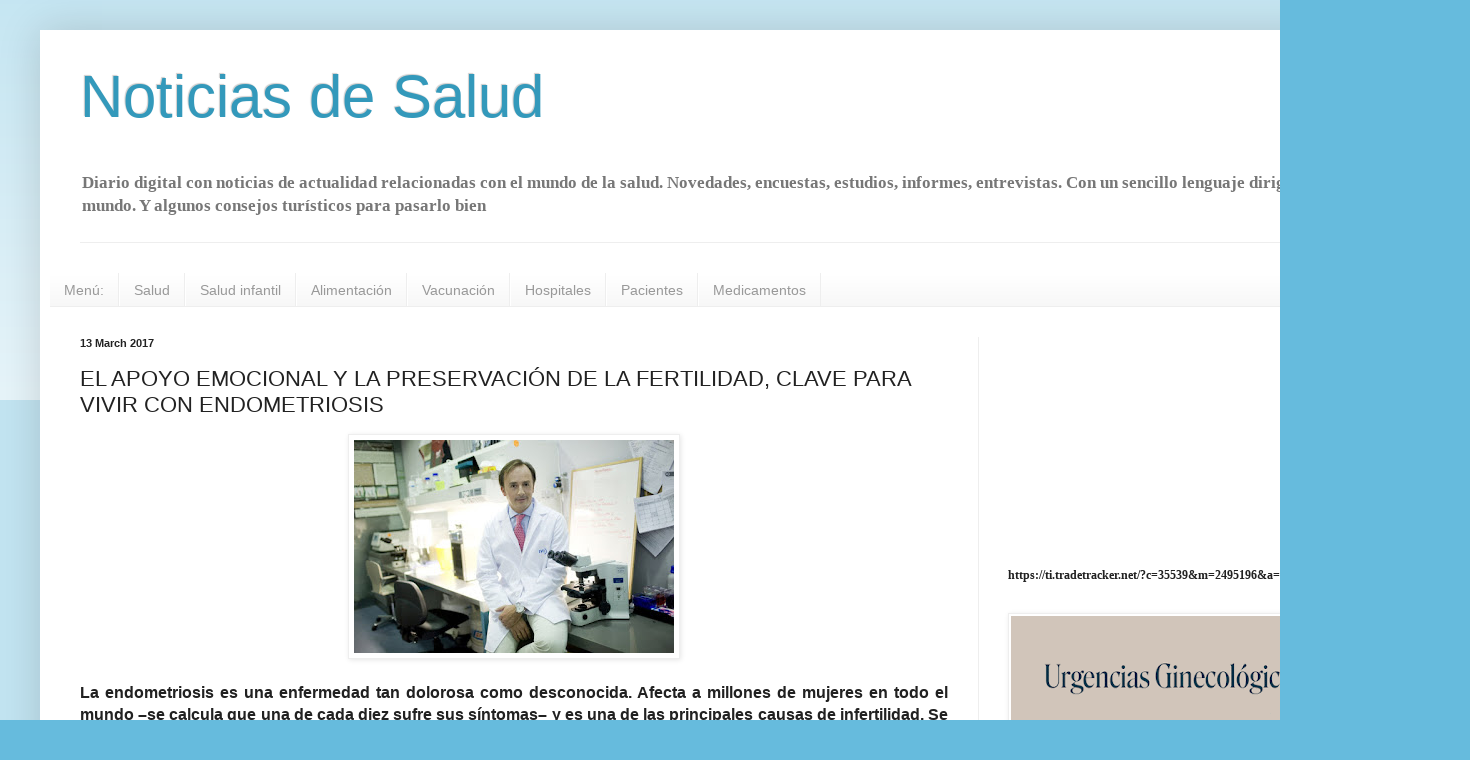

--- FILE ---
content_type: text/html; charset=UTF-8
request_url: https://www.noticiadesalud.com/2017/03/el-apoyo-emocional-y-la-preservacion-de.html
body_size: 28564
content:
<!DOCTYPE html>
<html class='v2' dir='ltr' lang='en'>
<head>
<link href='https://www.blogger.com/static/v1/widgets/335934321-css_bundle_v2.css' rel='stylesheet' type='text/css'/>
<meta content='width=1100' name='viewport'/>
<meta content='text/html; charset=UTF-8' http-equiv='Content-Type'/>
<meta content='blogger' name='generator'/>
<link href='https://www.noticiadesalud.com/favicon.ico' rel='icon' type='image/x-icon'/>
<link href='https://www.noticiadesalud.com/2017/03/el-apoyo-emocional-y-la-preservacion-de.html' rel='canonical'/>
<link rel="alternate" type="application/atom+xml" title="Noticias de Salud - Atom" href="https://www.noticiadesalud.com/feeds/posts/default" />
<link rel="alternate" type="application/rss+xml" title="Noticias de Salud - RSS" href="https://www.noticiadesalud.com/feeds/posts/default?alt=rss" />
<link rel="service.post" type="application/atom+xml" title="Noticias de Salud - Atom" href="https://www.blogger.com/feeds/2545973363244146115/posts/default" />

<link rel="alternate" type="application/atom+xml" title="Noticias de Salud - Atom" href="https://www.noticiadesalud.com/feeds/961767008697763327/comments/default" />
<!--Can't find substitution for tag [blog.ieCssRetrofitLinks]-->
<link href='https://blogger.googleusercontent.com/img/b/R29vZ2xl/AVvXsEij6JwpqqL3QpvslIpGwzgBSEK19mhwHRlyO5TyNQk89JEM_PdqWFTvPU2zRBqkzXWTEGWoSceBWk90yetzA2USxKRcRMUSh6V9qbY3HgaaWqHn_M1jOWFrLx06RJE7CEhcQyoWURxdNfQ/s320/thumbnail_Endometriosis_Juan+Antonio+Garc%25C3%25ADa+Velasco.jpg' rel='image_src'/>
<meta content='https://www.noticiadesalud.com/2017/03/el-apoyo-emocional-y-la-preservacion-de.html' property='og:url'/>
<meta content='EL APOYO EMOCIONAL Y LA PRESERVACIÓN DE LA FERTILIDAD, CLAVE PARA VIVIR CON ENDOMETRIOSIS' property='og:title'/>
<meta content='Noticias de salud actualidad médica. Información, estudios informes, entrevistas Medicina médico farmacia hospitales marbella costa del sol españa' property='og:description'/>
<meta content='https://blogger.googleusercontent.com/img/b/R29vZ2xl/AVvXsEij6JwpqqL3QpvslIpGwzgBSEK19mhwHRlyO5TyNQk89JEM_PdqWFTvPU2zRBqkzXWTEGWoSceBWk90yetzA2USxKRcRMUSh6V9qbY3HgaaWqHn_M1jOWFrLx06RJE7CEhcQyoWURxdNfQ/w1200-h630-p-k-no-nu/thumbnail_Endometriosis_Juan+Antonio+Garc%25C3%25ADa+Velasco.jpg' property='og:image'/>
<title>Noticias de Salud: EL APOYO EMOCIONAL Y LA PRESERVACIÓN DE LA FERTILIDAD, CLAVE PARA VIVIR CON ENDOMETRIOSIS</title>
<style id='page-skin-1' type='text/css'><!--
/*
-----------------------------------------------
Blogger Template Style
Name:     Simple
Designer: Blogger
URL:      www.blogger.com
----------------------------------------------- */
/* Content
----------------------------------------------- */
body {
font: normal bold 12px Georgia, Utopia, 'Palatino Linotype', Palatino, serif;
color: #222222;
background: #66bbdd none repeat scroll top left;
padding: 0 40px 40px 40px;
}
html body .region-inner {
min-width: 0;
max-width: 100%;
width: auto;
}
h2 {
font-size: 22px;
}
a:link {
text-decoration:none;
color: #2288bb;
}
a:visited {
text-decoration:none;
color: #888888;
}
a:hover {
text-decoration:underline;
color: #33aaff;
}
.body-fauxcolumn-outer .fauxcolumn-inner {
background: transparent url(https://resources.blogblog.com/blogblog/data/1kt/simple/body_gradient_tile_light.png) repeat scroll top left;
_background-image: none;
}
.body-fauxcolumn-outer .cap-top {
position: absolute;
z-index: 1;
height: 400px;
width: 100%;
}
.body-fauxcolumn-outer .cap-top .cap-left {
width: 100%;
background: transparent url(https://resources.blogblog.com/blogblog/data/1kt/simple/gradients_light.png) repeat-x scroll top left;
_background-image: none;
}
.content-outer {
-moz-box-shadow: 0 0 40px rgba(0, 0, 0, .15);
-webkit-box-shadow: 0 0 5px rgba(0, 0, 0, .15);
-goog-ms-box-shadow: 0 0 10px #333333;
box-shadow: 0 0 40px rgba(0, 0, 0, .15);
margin-bottom: 1px;
}
.content-inner {
padding: 10px 10px;
}
.content-inner {
background-color: #ffffff;
}
/* Header
----------------------------------------------- */
.header-outer {
background: transparent none repeat-x scroll 0 -400px;
_background-image: none;
}
.Header h1 {
font: normal normal 60px Arial, Tahoma, Helvetica, FreeSans, sans-serif;
color: #3399bb;
text-shadow: -1px -1px 1px rgba(0, 0, 0, .2);
}
.Header h1 a {
color: #3399bb;
}
.Header .description {
font-size: 140%;
color: #777777;
}
.header-inner .Header .titlewrapper {
padding: 22px 30px;
}
.header-inner .Header .descriptionwrapper {
padding: 0 30px;
}
/* Tabs
----------------------------------------------- */
.tabs-inner .section:first-child {
border-top: 1px solid #eeeeee;
}
.tabs-inner .section:first-child ul {
margin-top: -1px;
border-top: 1px solid #eeeeee;
border-left: 0 solid #eeeeee;
border-right: 0 solid #eeeeee;
}
.tabs-inner .widget ul {
background: #f5f5f5 url(https://resources.blogblog.com/blogblog/data/1kt/simple/gradients_light.png) repeat-x scroll 0 -800px;
_background-image: none;
border-bottom: 1px solid #eeeeee;
margin-top: 0;
margin-left: -30px;
margin-right: -30px;
}
.tabs-inner .widget li a {
display: inline-block;
padding: .6em 1em;
font: normal normal 14px Arial, Tahoma, Helvetica, FreeSans, sans-serif;
color: #999999;
border-left: 1px solid #ffffff;
border-right: 1px solid #eeeeee;
}
.tabs-inner .widget li:first-child a {
border-left: none;
}
.tabs-inner .widget li.selected a, .tabs-inner .widget li a:hover {
color: #000000;
background-color: #eeeeee;
text-decoration: none;
}
/* Columns
----------------------------------------------- */
.main-outer {
border-top: 0 solid #eeeeee;
}
.fauxcolumn-left-outer .fauxcolumn-inner {
border-right: 1px solid #eeeeee;
}
.fauxcolumn-right-outer .fauxcolumn-inner {
border-left: 1px solid #eeeeee;
}
/* Headings
----------------------------------------------- */
div.widget > h2,
div.widget h2.title {
margin: 0 0 1em 0;
font: normal bold 11px Arial, Tahoma, Helvetica, FreeSans, sans-serif;
color: #000000;
}
/* Widgets
----------------------------------------------- */
.widget .zippy {
color: #999999;
text-shadow: 2px 2px 1px rgba(0, 0, 0, .1);
}
.widget .popular-posts ul {
list-style: none;
}
/* Posts
----------------------------------------------- */
h2.date-header {
font: normal bold 11px Arial, Tahoma, Helvetica, FreeSans, sans-serif;
}
.date-header span {
background-color: transparent;
color: #222222;
padding: inherit;
letter-spacing: inherit;
margin: inherit;
}
.main-inner {
padding-top: 30px;
padding-bottom: 30px;
}
.main-inner .column-center-inner {
padding: 0 15px;
}
.main-inner .column-center-inner .section {
margin: 0 15px;
}
.post {
margin: 0 0 25px 0;
}
h3.post-title, .comments h4 {
font: normal normal 22px Arial, Tahoma, Helvetica, FreeSans, sans-serif;
margin: .75em 0 0;
}
.post-body {
font-size: 110%;
line-height: 1.4;
position: relative;
}
.post-body img, .post-body .tr-caption-container, .Profile img, .Image img,
.BlogList .item-thumbnail img {
padding: 2px;
background: #ffffff;
border: 1px solid #eeeeee;
-moz-box-shadow: 1px 1px 5px rgba(0, 0, 0, .1);
-webkit-box-shadow: 1px 1px 5px rgba(0, 0, 0, .1);
box-shadow: 1px 1px 5px rgba(0, 0, 0, .1);
}
.post-body img, .post-body .tr-caption-container {
padding: 5px;
}
.post-body .tr-caption-container {
color: #222222;
}
.post-body .tr-caption-container img {
padding: 0;
background: transparent;
border: none;
-moz-box-shadow: 0 0 0 rgba(0, 0, 0, .1);
-webkit-box-shadow: 0 0 0 rgba(0, 0, 0, .1);
box-shadow: 0 0 0 rgba(0, 0, 0, .1);
}
.post-header {
margin: 0 0 1.5em;
line-height: 1.6;
font-size: 90%;
}
.post-footer {
margin: 20px -2px 0;
padding: 5px 10px;
color: #666666;
background-color: #f9f9f9;
border-bottom: 1px solid #eeeeee;
line-height: 1.6;
font-size: 90%;
}
#comments .comment-author {
padding-top: 1.5em;
border-top: 1px solid #eeeeee;
background-position: 0 1.5em;
}
#comments .comment-author:first-child {
padding-top: 0;
border-top: none;
}
.avatar-image-container {
margin: .2em 0 0;
}
#comments .avatar-image-container img {
border: 1px solid #eeeeee;
}
/* Comments
----------------------------------------------- */
.comments .comments-content .icon.blog-author {
background-repeat: no-repeat;
background-image: url([data-uri]);
}
.comments .comments-content .loadmore a {
border-top: 1px solid #999999;
border-bottom: 1px solid #999999;
}
.comments .comment-thread.inline-thread {
background-color: #f9f9f9;
}
.comments .continue {
border-top: 2px solid #999999;
}
/* Accents
---------------------------------------------- */
.section-columns td.columns-cell {
border-left: 1px solid #eeeeee;
}
.blog-pager {
background: transparent none no-repeat scroll top center;
}
.blog-pager-older-link, .home-link,
.blog-pager-newer-link {
background-color: #ffffff;
padding: 5px;
}
.footer-outer {
border-top: 0 dashed #bbbbbb;
}
/* Mobile
----------------------------------------------- */
body.mobile  {
background-size: auto;
}
.mobile .body-fauxcolumn-outer {
background: transparent none repeat scroll top left;
}
.mobile .body-fauxcolumn-outer .cap-top {
background-size: 100% auto;
}
.mobile .content-outer {
-webkit-box-shadow: 0 0 3px rgba(0, 0, 0, .15);
box-shadow: 0 0 3px rgba(0, 0, 0, .15);
}
.mobile .tabs-inner .widget ul {
margin-left: 0;
margin-right: 0;
}
.mobile .post {
margin: 0;
}
.mobile .main-inner .column-center-inner .section {
margin: 0;
}
.mobile .date-header span {
padding: 0.1em 10px;
margin: 0 -10px;
}
.mobile h3.post-title {
margin: 0;
}
.mobile .blog-pager {
background: transparent none no-repeat scroll top center;
}
.mobile .footer-outer {
border-top: none;
}
.mobile .main-inner, .mobile .footer-inner {
background-color: #ffffff;
}
.mobile-index-contents {
color: #222222;
}
.mobile-link-button {
background-color: #2288bb;
}
.mobile-link-button a:link, .mobile-link-button a:visited {
color: #ffffff;
}
.mobile .tabs-inner .section:first-child {
border-top: none;
}
.mobile .tabs-inner .PageList .widget-content {
background-color: #eeeeee;
color: #000000;
border-top: 1px solid #eeeeee;
border-bottom: 1px solid #eeeeee;
}
.mobile .tabs-inner .PageList .widget-content .pagelist-arrow {
border-left: 1px solid #eeeeee;
}

--></style>
<style id='template-skin-1' type='text/css'><!--
body {
min-width: 1390px;
}
.content-outer, .content-fauxcolumn-outer, .region-inner {
min-width: 1390px;
max-width: 1390px;
_width: 1390px;
}
.main-inner .columns {
padding-left: 0px;
padding-right: 442px;
}
.main-inner .fauxcolumn-center-outer {
left: 0px;
right: 442px;
/* IE6 does not respect left and right together */
_width: expression(this.parentNode.offsetWidth -
parseInt("0px") -
parseInt("442px") + 'px');
}
.main-inner .fauxcolumn-left-outer {
width: 0px;
}
.main-inner .fauxcolumn-right-outer {
width: 442px;
}
.main-inner .column-left-outer {
width: 0px;
right: 100%;
margin-left: -0px;
}
.main-inner .column-right-outer {
width: 442px;
margin-right: -442px;
}
#layout {
min-width: 0;
}
#layout .content-outer {
min-width: 0;
width: 800px;
}
#layout .region-inner {
min-width: 0;
width: auto;
}
body#layout div.add_widget {
padding: 8px;
}
body#layout div.add_widget a {
margin-left: 32px;
}
--></style>
<script type='text/javascript'>
        (function(i,s,o,g,r,a,m){i['GoogleAnalyticsObject']=r;i[r]=i[r]||function(){
        (i[r].q=i[r].q||[]).push(arguments)},i[r].l=1*new Date();a=s.createElement(o),
        m=s.getElementsByTagName(o)[0];a.async=1;a.src=g;m.parentNode.insertBefore(a,m)
        })(window,document,'script','https://www.google-analytics.com/analytics.js','ga');
        ga('create', 'UA-30127084-1', 'auto', 'blogger');
        ga('blogger.send', 'pageview');
      </script>
<link href='https://www.blogger.com/dyn-css/authorization.css?targetBlogID=2545973363244146115&amp;zx=7494da26-55a9-4a7d-b891-630e3c7a79b4' media='none' onload='if(media!=&#39;all&#39;)media=&#39;all&#39;' rel='stylesheet'/><noscript><link href='https://www.blogger.com/dyn-css/authorization.css?targetBlogID=2545973363244146115&amp;zx=7494da26-55a9-4a7d-b891-630e3c7a79b4' rel='stylesheet'/></noscript>
<meta name='google-adsense-platform-account' content='ca-host-pub-1556223355139109'/>
<meta name='google-adsense-platform-domain' content='blogspot.com'/>

<!-- data-ad-client=ca-pub-1376376701716750 -->

</head>
<body class='loading variant-pale'>
<div class='navbar no-items section' id='navbar' name='Navbar'>
</div>
<div class='body-fauxcolumns'>
<div class='fauxcolumn-outer body-fauxcolumn-outer'>
<div class='cap-top'>
<div class='cap-left'></div>
<div class='cap-right'></div>
</div>
<div class='fauxborder-left'>
<div class='fauxborder-right'></div>
<div class='fauxcolumn-inner'>
</div>
</div>
<div class='cap-bottom'>
<div class='cap-left'></div>
<div class='cap-right'></div>
</div>
</div>
</div>
<div class='content'>
<div class='content-fauxcolumns'>
<div class='fauxcolumn-outer content-fauxcolumn-outer'>
<div class='cap-top'>
<div class='cap-left'></div>
<div class='cap-right'></div>
</div>
<div class='fauxborder-left'>
<div class='fauxborder-right'></div>
<div class='fauxcolumn-inner'>
</div>
</div>
<div class='cap-bottom'>
<div class='cap-left'></div>
<div class='cap-right'></div>
</div>
</div>
</div>
<div class='content-outer'>
<div class='content-cap-top cap-top'>
<div class='cap-left'></div>
<div class='cap-right'></div>
</div>
<div class='fauxborder-left content-fauxborder-left'>
<div class='fauxborder-right content-fauxborder-right'></div>
<div class='content-inner'>
<header>
<div class='header-outer'>
<div class='header-cap-top cap-top'>
<div class='cap-left'></div>
<div class='cap-right'></div>
</div>
<div class='fauxborder-left header-fauxborder-left'>
<div class='fauxborder-right header-fauxborder-right'></div>
<div class='region-inner header-inner'>
<div class='header section' id='header' name='Header'><div class='widget Header' data-version='1' id='Header1'>
<div id='header-inner'>
<div class='titlewrapper'>
<h1 class='title'>
<a href='https://www.noticiadesalud.com/'>
Noticias de Salud
</a>
</h1>
</div>
<div class='descriptionwrapper'>
<p class='description'><span>Diario digital con noticias de actualidad relacionadas con el mundo de la salud. Novedades, encuestas, estudios, informes, entrevistas. Con un sencillo lenguaje dirigido a todo el mundo.

Y algunos consejos turísticos para pasarlo bien</span></p>
</div>
</div>
</div></div>
</div>
</div>
<div class='header-cap-bottom cap-bottom'>
<div class='cap-left'></div>
<div class='cap-right'></div>
</div>
</div>
</header>
<div class='tabs-outer'>
<div class='tabs-cap-top cap-top'>
<div class='cap-left'></div>
<div class='cap-right'></div>
</div>
<div class='fauxborder-left tabs-fauxborder-left'>
<div class='fauxborder-right tabs-fauxborder-right'></div>
<div class='region-inner tabs-inner'>
<div class='tabs section' id='crosscol' name='Cross-Column'><div class='widget Translate' data-version='1' id='Translate1'>
<h2 class='title'>Traductor</h2>
<div id='google_translate_element'></div>
<script>
    function googleTranslateElementInit() {
      new google.translate.TranslateElement({
        pageLanguage: 'en',
        autoDisplay: 'true',
        layout: google.translate.TranslateElement.InlineLayout.SIMPLE
      }, 'google_translate_element');
    }
  </script>
<script src='//translate.google.com/translate_a/element.js?cb=googleTranslateElementInit'></script>
<div class='clear'></div>
</div></div>
<div class='tabs section' id='crosscol-overflow' name='Cross-Column 2'><div class='widget PageList' data-version='1' id='PageList1'>
<h2>Navegación</h2>
<div class='widget-content'>
<ul>
<li>
<a href='https://www.noticiadesalud.com/'>Menú:</a>
</li>
<li>
<a href='https://www.noticiadesalud.com/search?q=salud&max-results=20&by-date=true'>Salud</a>
</li>
<li>
<a href='https://www.noticiadesalud.com/search?q=infantil&max-results=20&by-date=true'>Salud infantil</a>
</li>
<li>
<a href='https://www.noticiadesalud.com/search?q=alimentaci%C3%B3n&max-results=30&by-date=true'>Alimentación</a>
</li>
<li>
<a href='https://www.noticiadesalud.com/search?q=vacuna&max-results=20&by-date=true'>Vacunación</a>
</li>
<li>
<a href='https://www.noticiadesalud.com/search?q=hospital&max-results=20&by-date=true'>Hospitales</a>
</li>
<li>
<a href='https://www.noticiadesalud.com/search?q=pacientes&max-results=20&by-date=true'>Pacientes</a>
</li>
<li>
<a href='https://www.noticiadesalud.com/search?q=medicamento&max-results=20&by-date=true'>Medicamentos</a>
</li>
</ul>
<div class='clear'></div>
</div>
</div></div>
</div>
</div>
<div class='tabs-cap-bottom cap-bottom'>
<div class='cap-left'></div>
<div class='cap-right'></div>
</div>
</div>
<div class='main-outer'>
<div class='main-cap-top cap-top'>
<div class='cap-left'></div>
<div class='cap-right'></div>
</div>
<div class='fauxborder-left main-fauxborder-left'>
<div class='fauxborder-right main-fauxborder-right'></div>
<div class='region-inner main-inner'>
<div class='columns fauxcolumns'>
<div class='fauxcolumn-outer fauxcolumn-center-outer'>
<div class='cap-top'>
<div class='cap-left'></div>
<div class='cap-right'></div>
</div>
<div class='fauxborder-left'>
<div class='fauxborder-right'></div>
<div class='fauxcolumn-inner'>
</div>
</div>
<div class='cap-bottom'>
<div class='cap-left'></div>
<div class='cap-right'></div>
</div>
</div>
<div class='fauxcolumn-outer fauxcolumn-left-outer'>
<div class='cap-top'>
<div class='cap-left'></div>
<div class='cap-right'></div>
</div>
<div class='fauxborder-left'>
<div class='fauxborder-right'></div>
<div class='fauxcolumn-inner'>
</div>
</div>
<div class='cap-bottom'>
<div class='cap-left'></div>
<div class='cap-right'></div>
</div>
</div>
<div class='fauxcolumn-outer fauxcolumn-right-outer'>
<div class='cap-top'>
<div class='cap-left'></div>
<div class='cap-right'></div>
</div>
<div class='fauxborder-left'>
<div class='fauxborder-right'></div>
<div class='fauxcolumn-inner'>
</div>
</div>
<div class='cap-bottom'>
<div class='cap-left'></div>
<div class='cap-right'></div>
</div>
</div>
<!-- corrects IE6 width calculation -->
<div class='columns-inner'>
<div class='column-center-outer'>
<div class='column-center-inner'>
<div class='main section' id='main' name='Main'><div class='widget Blog' data-version='1' id='Blog1'>
<div class='blog-posts hfeed'>

          <div class="date-outer">
        
<h2 class='date-header'><span>13 March 2017</span></h2>

          <div class="date-posts">
        
<div class='post-outer'>
<div class='post hentry uncustomized-post-template' itemprop='blogPost' itemscope='itemscope' itemtype='http://schema.org/BlogPosting'>
<meta content='https://blogger.googleusercontent.com/img/b/R29vZ2xl/AVvXsEij6JwpqqL3QpvslIpGwzgBSEK19mhwHRlyO5TyNQk89JEM_PdqWFTvPU2zRBqkzXWTEGWoSceBWk90yetzA2USxKRcRMUSh6V9qbY3HgaaWqHn_M1jOWFrLx06RJE7CEhcQyoWURxdNfQ/s320/thumbnail_Endometriosis_Juan+Antonio+Garc%25C3%25ADa+Velasco.jpg' itemprop='image_url'/>
<meta content='2545973363244146115' itemprop='blogId'/>
<meta content='961767008697763327' itemprop='postId'/>
<a name='961767008697763327'></a>
<h3 class='post-title entry-title' itemprop='name'>
EL APOYO EMOCIONAL Y LA PRESERVACIÓN DE LA FERTILIDAD, CLAVE PARA VIVIR CON ENDOMETRIOSIS
</h3>
<div class='post-header'>
<div class='post-header-line-1'></div>
</div>
<div class='post-body entry-content' id='post-body-961767008697763327' itemprop='description articleBody'>
<div class="separator" style="clear: both; text-align: center;">
<a href="https://blogger.googleusercontent.com/img/b/R29vZ2xl/AVvXsEij6JwpqqL3QpvslIpGwzgBSEK19mhwHRlyO5TyNQk89JEM_PdqWFTvPU2zRBqkzXWTEGWoSceBWk90yetzA2USxKRcRMUSh6V9qbY3HgaaWqHn_M1jOWFrLx06RJE7CEhcQyoWURxdNfQ/s1600/thumbnail_Endometriosis_Juan+Antonio+Garc%25C3%25ADa+Velasco.jpg" imageanchor="1" style="margin-left: 1em; margin-right: 1em;"><img border="0" height="213" loading="lazy" src="https://blogger.googleusercontent.com/img/b/R29vZ2xl/AVvXsEij6JwpqqL3QpvslIpGwzgBSEK19mhwHRlyO5TyNQk89JEM_PdqWFTvPU2zRBqkzXWTEGWoSceBWk90yetzA2USxKRcRMUSh6V9qbY3HgaaWqHn_M1jOWFrLx06RJE7CEhcQyoWURxdNfQ/s320/thumbnail_Endometriosis_Juan+Antonio+Garc%25C3%25ADa+Velasco.jpg" width="320" /></a></div>
<div align="center" class="x_MsoNormal" style="background-color: white; color: #212121; margin: 0in 0in 0.0001pt; text-align: center;">
<br /></div>
<div class="x_MsoNormal" style="background-color: white; color: #212121; font-family: Calibri, sans-serif; font-size: 11pt; margin: 0in 0in 0.0001pt; text-align: justify;">
<span lang="ES" style="font-family: Arial, sans-serif; font-size: 12pt;">La endometriosis es una enfermedad tan dolorosa como desconocida. Afecta a millones de mujeres en todo el mundo &#8211;se calcula que una de cada diez sufre sus síntomas&#8211; y es una de las principales causas de infertilidad. Se da ante la presencia de endometrio fuera de la cavidad endometrial y se caracteriza por producir fuertes dolores durante la menstruación o dolor pélvico crónico, que puede llegar a ser invalidante.</span></div>
<div class="x_MsoNormal" style="background-color: white; color: #212121; font-family: Calibri, sans-serif; font-size: 11pt; margin: 0in 0in 0.0001pt; text-align: justify;">
<br /></div>
<div class="x_MsoNormal" style="background-color: white; color: #212121; font-family: Calibri, sans-serif; font-size: 11pt; margin: 0in 0in 0.0001pt; text-align: justify;">
<span lang="ES" style="font-family: Arial, sans-serif; font-size: 12pt;">La medicina reproductiva puede aportar a estas mujeres una solución adecuada y con altas tasas de éxito a sus problemas de fertilidad. La vitrificación de ovocitos supone la mayor garantía de cara a poder cumplir su sueño de ser madres en el futuro, también para aquellas que han de someterse a una cirugía que pueda comprometer su fertilidad, o para quienes, simplemente, desean posponer la maternidad. De hecho, en los últimos diez años, más de 8.500 mujeres han acudido a IVI por problemas de fertilidad derivados de la endometriosis, lo que supone más del 10% de las pacientes.</span></div>
<div class="x_MsoNormal" style="background-color: white; color: #212121; font-family: Calibri, sans-serif; font-size: 11pt; margin: 0in 0in 0.0001pt; text-align: justify;">
<br /></div>
<div class="x_MsoNormal" style="background-color: white; color: #212121; font-family: Calibri, sans-serif; font-size: 11pt; margin: 0in 0in 0.0001pt; text-align: justify;">
<span lang="ES" style="font-family: Arial, sans-serif; font-size: 12pt;">Para el Dr. Juan Antonio García Velasco, Director de la clínica IVI Madrid, en la actualidad el enfoque clínico respecto a esta enfermedad está cambiando: &#8220;No ha habido ningún avance en el tratamiento de la endometriosis en los últimos veinte años, sigue sin haber cura. La diferencia es que ahora el diagnóstico e inicio del tratamiento son más pragmáticos y eso ayuda a mejorar la calidad de vida de quienes tienen endometriosis&#8221;.</span></div>
<div class="x_MsoNormal" style="background-color: white; color: #212121; font-family: Calibri, sans-serif; font-size: 11pt; margin: 0in 0in 0.0001pt; text-align: justify;">
<br /></div>
<div class="x_MsoNormal" style="background-color: white; color: #212121; font-family: Calibri, sans-serif; font-size: 11pt; margin: 0in 0in 0.0001pt; text-align: justify;">
<span lang="ES" style="font-family: Arial, sans-serif; font-size: 12pt;">&#8220;Antes podían pasar hasta seis años para que a una mujer se le detectara y diagnosticara la enfermedad y muy pocos doctores la trataban&#8221;, asegura el Dr. García Velasco. De hecho, la edad media a la que se detecta esta enfermedad es a los 27 años y se calcula que un 70% de las mujeres con esta condición recibieron anteriormente un diagnóstico erróneo. La falta de información, junto con la ausencia de concienciación social sobre este problema, provoca que muchas de estas mujeres se sientan solas e incomprendidas ante el dolor.</span></div>
<div class="x_MsoNormal" style="background-color: white; color: #212121; font-family: Calibri, sans-serif; font-size: 11pt; margin: 0in 0in 0.0001pt; text-align: justify;">
<br /></div>
<div class="x_MsoNormal" style="background-color: white; color: #212121; font-family: Calibri, sans-serif; font-size: 11pt; margin: 0in 0in 0.0001pt; text-align: justify;">
<span lang="ES" style="font-family: Arial, sans-serif; font-size: 12pt;">Para paliar esta situación, IVI cuenta con unidades específicas de endometriosis en sus clínicas. Mediante el diagnóstico y un correcto tratamiento y seguimiento, tanto médico como psicológico, se consigue que las pacientes se sientan apoyadas y comprendidas.</span></div>
<div class="x_MsoNormal" style="background-color: white; color: #212121; font-family: Calibri, sans-serif; font-size: 11pt; margin: 0in 0in 0.0001pt; text-align: justify;">
<br /></div>
<div class="x_MsoNormal" style="background-color: white; color: #212121; font-family: Calibri, sans-serif; font-size: 11pt; margin: 0in 0in 0.0001pt; text-align: justify;">
<span lang="ES" style="font-family: Arial, sans-serif; font-size: 12pt;">En opinión del Dr. García Velasco, &#8220;existen pocos doctores especializados en el tratamiento quirúrgico de estas pacientes. Muchas mujeres, por miedo al quirófano, controlan el dolor con medicación pero, a veces, la mejor opción es una cirugía correctamente realizada&#8221;. En este sentido, asegura, &#8220;lo ideal es que se creen centros de referencia para esta enfermedad, donde se cuente con buenos radiólogos que detecten la enfermedad, excelentes cirujanos que puedan hacer las intervenciones, y un grupo de psicólogos que ayuden a las pacientes con el dolor y a mejorar su calidad de vida&#8221;.</span></div>
<div class="x_MsoNormal" style="background-color: white; color: #212121; font-family: Calibri, sans-serif; font-size: 11pt; line-height: 16.8667px; margin: 0in 0in 0.0001pt; text-align: justify;">
<br /></div>
<div class="x_MsoNormal" style="background-color: white; color: #212121; font-family: Calibri, sans-serif; font-size: 11pt; line-height: 16.8667px; margin: 0in 0in 0.0001pt; text-align: justify;">
<b><u><span lang="ES" style="color: black; font-family: Arial, sans-serif; font-size: 12pt; line-height: 18.4px;">La endometriosis</span></u></b></div>
<div class="x_MsoNormal" style="background-color: white; color: #212121; font-family: Calibri, sans-serif; font-size: 11pt; margin: 0in 0in 0.0001pt; text-align: justify;">
<span lang="ES" style="font-family: Arial, sans-serif; font-size: 12pt;">Esta enfermedad crónica se produce cuando el endometrio &#8211;la parte que recubre el interior del útero y se desprende en cada ciclo por la menstruación&#8211; refluye a través de las trompas con la menstruación hacia la pelvis. Allí, y en relación con los ciclos menstruales de la paciente, irá produciendo pequeños sangrados en pelvis que, si no son correctamente degradados y eliminados por el propio organismo de la paciente, irán creando un cuadro de adherencias responsables en parte del cuadro de dolor e infertilidad de la paciente.<span style="color: red;"></span></span></div>
<div class="x_MsoNormal" style="background-color: white; color: #212121; font-family: Calibri, sans-serif; font-size: 11pt; line-height: 16.8667px; margin: 0in 0in 0.0001pt; text-align: justify;">
<br /></div>
<div class="x_MsoNormal" style="background-color: white; color: #212121; font-family: Calibri, sans-serif; font-size: 11pt; line-height: 16.8667px; margin: 0in 0in 0.0001pt; text-align: justify;">
<b><u><span lang="ES" style="color: black; font-family: Arial, sans-serif; font-size: 12pt; line-height: 18.4px;">La importancia de un buen diagnóstico</span></u></b></div>
<div class="x_MsoNormal" style="background-color: white; color: #212121; font-family: Calibri, sans-serif; font-size: 11pt; margin: 0in 0in 0.0001pt; text-align: justify;">
<span lang="ES" style="font-family: Arial, sans-serif; font-size: 12pt;">La endometriosis es una enfermedad crónica, por lo que es importante que se diagnostique cuanto antes y se trate de manera adecuada. Dado que puede empeorar, es importante que la mujer disponga de toda la información posible desde el primer momento y no demore demasiado la maternidad. Aunque depende de la edad y el contexto clínico, se calcula que en los casos de endometriosis, sin importar que sea moderada o severa, la tasa de embarazo natural por ciclo es de menos de un 2% (y de entre 2 y 4,5% en los casos más leves), muy inferior al 20% de las mujeres que no padecen esta enfermedad.</span></div>
<div class="x_MsoNormal" style="background-color: white; color: #212121; font-family: Calibri, sans-serif; font-size: 11pt; margin: 0in 0in 0.0001pt; text-align: justify;">
<br /></div>
<div class="x_MsoNormal" style="background-color: white; color: #212121; font-family: Calibri, sans-serif; font-size: 11pt; margin: 0in 0in 0.0001pt; text-align: justify;">
<span lang="ES" style="font-family: Arial, sans-serif; font-size: 12pt;">En aquellos casos con mayor sintomatología se recomiendan medicamentos paliativos y, de ser necesario, se practica una cirugía pélvica para eliminar las lesiones; aunque existen casos en los que es necesario retirar parte de los ovarios o incluso los ovarios por completo, mermando así la fertilidad de la paciente.</span></div>
<div class="x_MsoNormal" style="background-color: white; color: #212121; font-family: Calibri, sans-serif; font-size: 11pt; line-height: 16.8667px; margin: 0in 0in 0.0001pt; text-align: justify;">
<br /></div>
<div class="x_MsoNormal" style="background-color: white; color: #212121; line-height: 16.8667px; margin: 0in 0in 0.0001pt; text-align: justify;">
<br /></div>
<div style='clear: both;'></div>
</div>
<div class='post-footer'>
<div class='post-footer-line post-footer-line-1'>
<span class='post-author vcard'>
Posted by
<span class='fn' itemprop='author' itemscope='itemscope' itemtype='http://schema.org/Person'>
<meta content='https://www.blogger.com/profile/03872814426990001137' itemprop='url'/>
<a class='g-profile' href='https://www.blogger.com/profile/03872814426990001137' rel='author' title='author profile'>
<span itemprop='name'>Francisco Acedo</span>
</a>
</span>
</span>
<span class='post-timestamp'>
at
<meta content='https://www.noticiadesalud.com/2017/03/el-apoyo-emocional-y-la-preservacion-de.html' itemprop='url'/>
<a class='timestamp-link' href='https://www.noticiadesalud.com/2017/03/el-apoyo-emocional-y-la-preservacion-de.html' rel='bookmark' title='permanent link'><abbr class='published' itemprop='datePublished' title='2017-03-13T23:54:00+01:00'>13.3.17</abbr></a>
</span>
<span class='post-comment-link'>
</span>
<span class='post-icons'>
</span>
<div class='post-share-buttons goog-inline-block'>
<a class='goog-inline-block share-button sb-email' href='https://www.blogger.com/share-post.g?blogID=2545973363244146115&postID=961767008697763327&target=email' target='_blank' title='Email This'><span class='share-button-link-text'>Email This</span></a><a class='goog-inline-block share-button sb-blog' href='https://www.blogger.com/share-post.g?blogID=2545973363244146115&postID=961767008697763327&target=blog' onclick='window.open(this.href, "_blank", "height=270,width=475"); return false;' target='_blank' title='BlogThis!'><span class='share-button-link-text'>BlogThis!</span></a><a class='goog-inline-block share-button sb-twitter' href='https://www.blogger.com/share-post.g?blogID=2545973363244146115&postID=961767008697763327&target=twitter' target='_blank' title='Share to X'><span class='share-button-link-text'>Share to X</span></a><a class='goog-inline-block share-button sb-facebook' href='https://www.blogger.com/share-post.g?blogID=2545973363244146115&postID=961767008697763327&target=facebook' onclick='window.open(this.href, "_blank", "height=430,width=640"); return false;' target='_blank' title='Share to Facebook'><span class='share-button-link-text'>Share to Facebook</span></a><a class='goog-inline-block share-button sb-pinterest' href='https://www.blogger.com/share-post.g?blogID=2545973363244146115&postID=961767008697763327&target=pinterest' target='_blank' title='Share to Pinterest'><span class='share-button-link-text'>Share to Pinterest</span></a>
</div>
</div>
<div class='post-footer-line post-footer-line-2'>
<span class='post-labels'>
Labels:
<a href='https://www.noticiadesalud.com/search/label/embarazos' rel='tag'>embarazos</a>,
<a href='https://www.noticiadesalud.com/search/label/IVI' rel='tag'>IVI</a>,
<a href='https://www.noticiadesalud.com/search/label/pacientes' rel='tag'>pacientes</a>,
<a href='https://www.noticiadesalud.com/search/label/reproducci%C3%B3n%20asistida' rel='tag'>reproducción asistida</a>,
<a href='https://www.noticiadesalud.com/search/label/salud' rel='tag'>salud</a>
</span>
</div>
<div class='post-footer-line post-footer-line-3'>
<span class='post-location'>
</span>
</div>
</div>
</div>
<div class='comments' id='comments'>
<a name='comments'></a>
<h4>No comments:</h4>
<div id='Blog1_comments-block-wrapper'>
<dl class='avatar-comment-indent' id='comments-block'>
</dl>
</div>
<p class='comment-footer'>
<div class='comment-form'>
<a name='comment-form'></a>
<h4 id='comment-post-message'>Post a Comment</h4>
<p>
</p>
<a href='https://www.blogger.com/comment/frame/2545973363244146115?po=961767008697763327&hl=en&saa=85391&origin=https://www.noticiadesalud.com' id='comment-editor-src'></a>
<iframe allowtransparency='true' class='blogger-iframe-colorize blogger-comment-from-post' frameborder='0' height='410px' id='comment-editor' name='comment-editor' src='' width='100%'></iframe>
<script src='https://www.blogger.com/static/v1/jsbin/2830521187-comment_from_post_iframe.js' type='text/javascript'></script>
<script type='text/javascript'>
      BLOG_CMT_createIframe('https://www.blogger.com/rpc_relay.html');
    </script>
</div>
</p>
</div>
</div>

        </div></div>
      
</div>
<div class='blog-pager' id='blog-pager'>
<span id='blog-pager-newer-link'>
<a class='blog-pager-newer-link' href='https://www.noticiadesalud.com/2017/03/la-demanda-de-tratamientos-de.html' id='Blog1_blog-pager-newer-link' title='Newer Post'>Newer Post</a>
</span>
<span id='blog-pager-older-link'>
<a class='blog-pager-older-link' href='https://www.noticiadesalud.com/2017/03/la-junta-de-andalucia-reafirma-su.html' id='Blog1_blog-pager-older-link' title='Older Post'>Older Post</a>
</span>
<a class='home-link' href='https://www.noticiadesalud.com/'>Home</a>
</div>
<div class='clear'></div>
<div class='post-feeds'>
<div class='feed-links'>
Subscribe to:
<a class='feed-link' href='https://www.noticiadesalud.com/feeds/961767008697763327/comments/default' target='_blank' type='application/atom+xml'>Post Comments (Atom)</a>
</div>
</div>
</div><div class='widget HTML' data-version='1' id='HTML3'>
<div class='widget-content'>
<p> <a href="mail to:fractor12@hotmail.com" rel="nofollow" target="_blank">CONTACTO</a>  &#183;  <a href="https://www.noticiadesalud.com/p/aviso-legal.html" target="_blank">Aviso Legal</a>  &#183;  <a href="https://www.noticiadesalud.com/p/politica-de-privacidad.html" target="_blank">Política de Privacidad</a>  &#183;  <a href="https://www.noticiadesalud.com/p/politica-de-cookies.html" target="_blank">Política de Cookies</a></p><p> Copyright &#169; Noticia de Salud </p>
</div>
<div class='clear'></div>
</div></div>
</div>
</div>
<div class='column-left-outer'>
<div class='column-left-inner'>
<aside>
</aside>
</div>
</div>
<div class='column-right-outer'>
<div class='column-right-inner'>
<aside>
<div class='sidebar section' id='sidebar-right-1'><div class='widget HTML' data-version='1' id='HTML15'>
<div class='widget-content'>
<a href="https://partner.kayaksonline.es/c?c=40366&m=2506376&a=261412&r=&u=" target="_blank" rel="sponsored nofollow"><img src="https://partner.kayaksonline.es/i?c=40366&m=2506376&a=261412&r=&t=html" width="300" height="250" border="0" alt="" /></a>
</div>
<div class='clear'></div>
</div><div class='widget HTML' data-version='1' id='HTML10'>
<div class='widget-content'>
<a href="https://tc.tradetracker.net/?c=38717&m=2405713&a=261412&r=&u=" target="_blank" rel="sponsored nofollow"><img src="https://ti.tradetracker.net/?c=38717&m=2405713&a=261412&r=&t=html" width="300" height="250" border="0" alt="" /></a>
</div>
<div class='clear'></div>
</div><div class='widget HTML' data-version='1' id='HTML8'>
<div class='widget-content'>
<a href="https://tc.tradetracker.net/?c=30061&m=1523611&a=261412&r=&u=" target="_blank" rel="sponsored nofollow"><img src="https://ti.tradetracker.net/?c=30061&m=1523611&a=261412&r=&t=html" width="120" height="450" border="0" alt="" /></a>
</div>
<div class='clear'></div>
</div><div class='widget HTML' data-version='1' id='HTML7'>
<div class='widget-content'>
<a href="https://tc.tradetracker.net/?c=35539&m=2495196&a=261412&r=&u=" target="_blank" rel="sponsored nofollow"><img src="https://ti.tradetracker.net/?c=35539&m=2495196&a=261412&r=&t=html" width="250" height="250" border="0" alt="" /></a>
</div>
<div class='clear'></div>
</div><div class='widget HTML' data-version='1' id='HTML6'>
<div class='widget-content'>
<a href="https://tc.tradetracker.net/?c=29979&m=1529657&a=261412&r=&u=" target="_blank" rel="sponsored nofollow"><img src="https://ti.tradetracker.net/?c=29979&m=1529657&a=261412&r=&t=html" width="250" height="250" border="0" alt="" /></a>
</div>
<div class='clear'></div>
</div><div class='widget HTML' data-version='1' id='HTML5'>
<div class='widget-content'>
https://ti.tradetracker.net/?c=35539&m=2495196&a=261412&r=&t=html
</div>
<div class='clear'></div>
</div><div class='widget Image' data-version='1' id='Image2'>
<div class='widget-content'>
<a href='www.hospiten.com '>
<img alt='' height='382' id='Image2_img' src='https://blogger.googleusercontent.com/img/a/AVvXsEiPas78BK-N2uCiD5iylSEBZYBylwSLllOwacBf-HSibE1SqBIjmhfOYBJQbEnapq66rXP-gyPzAHMN_hLkcAXu7Wdp_-ZF3NB3t5m9G84-9OtS5nbxFudGDOXqSqIBCCbLd9y1gPYKQUKgwiaGHD13lXDfgn7-66YPU_j1CQyfyUvyDyxSiaRraPazh9g=s382' width='382'/>
</a>
<br/>
</div>
<div class='clear'></div>
</div><div class='widget HTML' data-version='1' id='HTML2'>
<div class='widget-content'>
<a href="https://tc.tradetracker.net/?c=32066&amp;m=2473285&amp;a=261412&amp;r=&amp;u=" target="_blank" rel="sponsored nofollow"><img src="https://ti.tradetracker.net/?c=32066&amp;m=2473285&amp;a=261412&amp;r=&amp;t=html" width="180" height="150" border="0" alt="" /></a>
</div>
<div class='clear'></div>
</div><div class='widget Image' data-version='1' id='Image16'>
<div class='widget-content'>
<img alt='' height='350' id='Image16_img' src='https://blogger.googleusercontent.com/img/a/AVvXsEjWY9MJ8CxC-y6sHWLl7SgjdmH90TWCt6GHgiisY665jva-EdeZhYu0Qow0d1dEpreLGetFPonvNngBxTfdFzGkg2f821HOM2guLxzh7OuVVZabAwy3RflbAoCEul2jpWvezCBtQD-KKLzRpXlBc5FntLMyGJJfk_Jbn-usFj36QkiVvO5es9rqBv5xIeI=s350' width='350'/>
<br/>
</div>
<div class='clear'></div>
</div><div class='widget Image' data-version='1' id='Image13'>
<div class='widget-content'>
<a href='https://informacionsalud.vithas.es/cirugia-general-vithas-xanit/?utm_source=Noticias_de_salud&utm_medium=banner&utm_campaign=Cir_General'>
<img alt='' height='350' id='Image13_img' src='https://blogger.googleusercontent.com/img/a/AVvXsEiEyljGBhoCAf7up-wsVxqApeT5nG-uXbsY5g2-L0BjldKu4iaCwrIMdaHPGhW-ZgdqUMq1jGFJTIjszkwKbel1ONnnlWNAXHGU5Yf2mK7HdCai0cy88iqHRjOJS9XHIOcfuFC3tMv4ReqaPHVaKKvDarDPPOXM7W7vv_N3xjJZ1SAueXNIpWo-Ri1S=s350' width='350'/>
</a>
<br/>
</div>
<div class='clear'></div>
</div><div class='widget Image' data-version='1' id='Image15'>
<div class='widget-content'>
<a href='http://hccancercenter.com/'>
<img alt='' height='350' id='Image15_img' src='https://blogger.googleusercontent.com/img/a/AVvXsEjW7xzdCAL7mwGCMLOanzh_76_9Ka63c5AzRJz7hUJMKIjHevz2dTltqM5frAXFmbTVlXhdaZq5BtGn9JP71289a3mUxgiSVF76bQ6fo89SQFFrRvsIli7ZQcuesm_VvuVe8ZKy0j00KJ3g8ZW72MxvKwgrvexOwFT97dg0fiWv4cRvAXYSzC5B7rA9=s350' width='350'/>
</a>
<br/>
</div>
<div class='clear'></div>
</div><div class='widget HTML' data-version='1' id='HTML1'>
<div class='widget-content'>
<script type="text/javascript">
  window._taboola = window._taboola || [];
  _taboola.push({article:'auto'});
  !function (e, f, u, i) {
    if (!document.getElementById(i)){
      e.async = 1;
      e.src = u;
      e.id = i;
      f.parentNode.insertBefore(e, f);
    }
  }(document.createElement('script'),
  document.getElementsByTagName('script')[0],
  '//cdn.taboola.com/libtrc/technologicalunion-network/loader.js',
  'tb_loader_script');
  if(window.performance && typeof window.performance.mark == 'function')
    {window.performance.mark('tbl_ic');}
</script>

<div id="taboola-below-article-thumbnails"></div>
<script type="text/javascript">
  window._taboola = window._taboola || [];
  _taboola.push({
    mode: 'alternating-thumbnails-a',
    container: 'taboola-below-article-thumbnails',
    placement: 'Below Article Thumbnails',
    target_type: 'mix'
  });
</script>
</div>
<div class='clear'></div>
</div><div class='widget Image' data-version='1' id='Image14'>
<div class='widget-content'>
<a href='https://www.clinicadrtirado.com/doctor/antonio-tirado-carmona/'>
<img alt='' height='218' id='Image14_img' src='https://blogger.googleusercontent.com/img/b/R29vZ2xl/AVvXsEhF5blB2dHaupLCjxfEZbSUeVC5rmXSPFc2XpaP2YX217awnU9sWwoJJPx3X5QLMWFH8hlm4AAvoiXlw9yn20CbYC7Gtqt8Qozr42TOYz6ujyhPDD9qGBz3V7yI_PWPs6LckPODe0Lafx8/s382/Dise%25C3%25B1o+sin+t%25C3%25ADtulo.jpg' width='382'/>
</a>
<br/>
</div>
<div class='clear'></div>
</div><div class='widget Image' data-version='1' id='Image5'>
<div class='widget-content'>
<a href='https://www.vithas.es/Benalmadena/home'>
<img alt='' height='145' id='Image5_img' src='https://blogger.googleusercontent.com/img/b/R29vZ2xl/AVvXsEhdjgADj_pxE8ijH4uQL2eZ3_UAiNwcxXfR9w-c0t-AaiokE4zYc7MzyXbFSaTBgbDgViYgQdjlbksOOqqxZq31XdcKg1qhMYvhqs8H7lSs4iFXtkLfWg_z91MC1eNZ2CZvEIke1KltIXg/s382/nuevo-logo-Grupo-Vithas.jpg' width='382'/>
</a>
<br/>
</div>
<div class='clear'></div>
</div><div class='widget BlogSearch' data-version='1' id='BlogSearch1'>
<h2 class='title'>Buscador de noticias</h2>
<div class='widget-content'>
<div id='BlogSearch1_form'>
<form action='https://www.noticiadesalud.com/search' class='gsc-search-box' target='_top'>
<table cellpadding='0' cellspacing='0' class='gsc-search-box'>
<tbody>
<tr>
<td class='gsc-input'>
<input autocomplete='off' class='gsc-input' name='q' size='10' title='search' type='text' value=''/>
</td>
<td class='gsc-search-button'>
<input class='gsc-search-button' title='search' type='submit' value='Search'/>
</td>
</tr>
</tbody>
</table>
</form>
</div>
</div>
<div class='clear'></div>
</div><div class='widget Feed' data-version='1' id='Feed1'>
<h2>La Hora de la Salud en la Costa del Sol con Francisco Acedo todos los Lunes 107.fm RtvMarbella</h2>
<div class='widget-content' id='Feed1_feedItemListDisplay'>
<span style='filter: alpha(25); opacity: 0.25;'>
<a href='https://anchor.fm/s/140a3e30/podcast/rss'>Loading...</a>
</span>
</div>
<div class='clear'></div>
</div><div class='widget Image' data-version='1' id='Image7'>
<div class='widget-content'>
<a href='https://anchor.fm/emma489/episodes/La-hora-de-la-salud-eja3jk'>
<img alt='' height='215' id='Image7_img' src='https://blogger.googleusercontent.com/img/b/R29vZ2xl/AVvXsEh5uB8GuYaZqJku9t1-JSywNC2AZhiPRjblfONbQSd5gr_sYQQCOmUlrzTlVxx1xg5CcElAoO_X_MIMDHagXuC59YP9vJdx7ciM1Xnev3HEGbBhEzq2-dhnrCTUHw7_7CH9c9Ed0E9VtYE/s382/WhatsApp+Image+2021-01-02+at+15.50.24+%25281%2529.jpeg' width='382'/>
</a>
<br/>
</div>
<div class='clear'></div>
</div><div class='widget Image' data-version='1' id='Image10'>
<div class='widget-content'>
<a href='https://www.youtube.com/c/ALSOLDELACOSTADEPORTESOCIOYMAS/videos'>
<img alt='' height='250' id='Image10_img' src='https://blogger.googleusercontent.com/img/b/R29vZ2xl/AVvXsEj6O4kvl3_dofsqt6dzc11kjIUOYhoXDZcw1bgfgBnIwTD0e8HBNUhiyJo1AYiNGKAQXbbrcAL3CtuR_6NLIWK43haM4RJgFkJ13k69HnXssQsuVlNC74CwDRHl4rL3Hayd-55r9cPDroQ/s1600/LAHORADELDEPORTE+%25281%2529.png' width='250'/>
</a>
<br/>
<span class='caption'>LA HORA DEL DEPORTE EN LA COSTA DEL SOL</span>
</div>
<div class='clear'></div>
</div><div class='widget Image' data-version='1' id='Image12'>
<div class='widget-content'>
<a href='https://www.quironsalud.es/marbella/es/cartera-servicios/unidad-materno-infantil-educacion-maternal'>
<img alt='' height='382' id='Image12_img' src='https://blogger.googleusercontent.com/img/b/R29vZ2xl/AVvXsEjTw7c-y8B6PNiiD0H2gLW5RUG3WRvmkO0Ez2eGQd1vn5ZgscxwcRK7v9Nq5NRrPJZWqpb_YskCMQW6JGUi5xP0xeF0jlP10r7ZuOJC4UCxEhLAoOpiJDvfPB8E-pOZdfOTE4AWw8juDAQ/s382/Interstitial-320x480-Nueva+Unidad+Neonatal+Quir%25C3%25B3nsalud+Marbella.gif' width='255'/>
</a>
<br/>
</div>
<div class='clear'></div>
</div><div class='widget Image' data-version='1' id='Image6'>
<div class='widget-content'>
<img alt='' height='415' id='Image6_img' src='https://blogger.googleusercontent.com/img/b/R29vZ2xl/AVvXsEggAUFCvY0ogKd05VZiCZXOOSowo2MUBZ1Vhcls9AUAgNacBGhsc35il5_54FVoiUG8YofdIup69k5hq3Pv2uuGrq6nqNfsDsd_iQsJ9IaIU9YLNxLlJYtjpR9ojrkBkSxpx1TO6bFTuCI/s1600/videow.gif' width='415'/>
<br/>
<span class='caption'>ANUNCIATE AQUI-INFO@ALSOLDELACOSTA.COM</span>
</div>
<div class='clear'></div>
</div><div class='widget Image' data-version='1' id='Image9'>
<h2>CIT Marbella</h2>
<div class='widget-content'>
<img alt='CIT Marbella' height='254' id='Image9_img' src='https://blogger.googleusercontent.com/img/b/R29vZ2xl/AVvXsEiyHvwU7Dx9RLgIqH35gGGUV9ivQMasmv8j1l7e7_Ejh0o3oF2KRggOmLsgUdyoUPWNym0xRRaggEIIdbZx-Xa4G4u9-U8rh8RGqXvbL2oyY5Wi6G3bCPvwg9oQ3nv6mkUVKhO-w7gG1yxf/s1600/Anagrama+CIT+Marbella.jpg' width='198'/>
<br/>
<span class='caption'>Somos miembros del CIT Marbella</span>
</div>
<div class='clear'></div>
</div><div class='widget HTML' data-version='1' id='HTML26'>
<h2 class='title'>Google Analytics</h2>
<div class='widget-content'>
<script type="text/javascript"><br /><br />  var _gaq = _gaq || [];<br />  _gaq.push(['_setAccount', 'UA-30127084-1']);<br />  _gaq.push(['_trackPageview']);<br /><br />  (function() {<br />    var ga = document.createElement('script'); ga.type = 'text/javascript'; ga.async = true;<br />    ga.src = ('https:' == document.location.protocol ? 'https://ssl' : 'http://www') + '.google-analytics.com/ga.js';<br />    var s = document.getElementsByTagName('script')[0]; s.parentNode.insertBefore(ga, s);<br />  })();<br /><br /></script>
</div>
<div class='clear'></div>
</div><div class='widget Image' data-version='1' id='Image1'>
<div class='widget-content'>
<a href='https://www.fcarreras.org/es/'>
<img alt='' height='183' id='Image1_img' src='https://blogger.googleusercontent.com/img/b/R29vZ2xl/AVvXsEhYeNUXtzR5joXmy05abtJOgvmeiM-2wAOtBRl3t8_IJupKmr5ospXguvf6HNB_PNZabnDgdJMbW2NnoZoFlox-tSCiCTVEEW7HWYW8T26Eliy0J9cY32D7GhBKdZqtgLMfb3rK_9jkCPw/s220/Banner-cast-300x250.jpg' width='220'/>
</a>
<br/>
</div>
<div class='clear'></div>
</div><div class='widget HTML' data-version='1' id='HTML17'>
<h2 class='title'>Blog de Cocina</h2>
<div class='widget-content'>
https://cocinacomeycalla.blogspot.com/
</div>
<div class='clear'></div>
</div><div class='widget HTML' data-version='1' id='HTML14'>
<h2 class='title'>LinkedIn</h2>
<div class='widget-content'>
<script src="//platform.linkedin.com/in.js" type="text/javascript"></script><script data-counter="top" type="in/share"></script>
</div>
<div class='clear'></div>
</div><div class='widget HTML' data-version='1' id='HTML12'>
<h2 class='title'>En Twitter</h2>
<div class='widget-content'>
<a href="http://www.twitter.com/Acedotor"><img src="https://lh3.googleusercontent.com/blogger_img_proxy/AEn0k_sC8GYmfXTeU0-F7xv741b4v8D3P6BsbeuUIYKzYTEUowMUZHNBdmew9t-oKmiF3kF3R7-KPY8Rqin4Iwt9dtkgakDtUiDzO4rwVWjrI5fWIhLzDt0qyvWpVQ=s0-d" alt="Follow Acedotor on Twitter"></a>
</div>
<div class='clear'></div>
</div><div class='widget HTML' data-version='1' id='HTML11'>
<h2 class='title'>Twitter</h2>
<div class='widget-content'>
<a class="twitter-share-button" data-count="vertical" data-via="Acedotor" href="http://twitter.com/share">Tweet</a><script src="//platform.twitter.com/widgets.js" type="text/javascript"></script>
</div>
<div class='clear'></div>
</div><div class='widget PopularPosts' data-version='1' id='PopularPosts1'>
<h2>Noticias más leídas</h2>
<div class='widget-content popular-posts'>
<ul>
<li>
<div class='item-content'>
<div class='item-thumbnail'>
<a href='https://www.noticiadesalud.com/2022/12/average-waist-size-for-women-and-men.html' target='_blank'>
<img alt='' border='0' src='https://lh3.googleusercontent.com/blogger_img_proxy/[base64]w72-h72-p-k-no-nu'/>
</a>
</div>
<div class='item-title'><a href='https://www.noticiadesalud.com/2022/12/average-waist-size-for-women-and-men.html'>Average Waist Size For Women and Men </a></div>
<div class='item-snippet'>&#160; Learn about the average waist size for women and men and how to measure your waist circumference correctly. &#160;Written by VIDUR SAINI&#160;&#160; Many...</div>
</div>
<div style='clear: both;'></div>
</li>
<li>
<div class='item-content'>
<div class='item-thumbnail'>
<a href='https://www.noticiadesalud.com/2010/11/los-riesgos-fisicos-de-la-mujer-en-la.html' target='_blank'>
<img alt='' border='0' src='https://blogger.googleusercontent.com/img/b/R29vZ2xl/AVvXsEgKmgG7FhXuxhHzPtu2-NrzP5pae8cF7DFY6TXv2Ho6WpkHzzWEDuJhK9krpBBGY4x9x64AJIfeyfB1B5yr_IiS_wpLvCxZ9GQUN8ynjk2SQoFQS_tHMwFfwNJwrCU61ujTSXISP-5g2FU/w72-h72-p-k-no-nu/Foto+trio+cama.jpg'/>
</a>
</div>
<div class='item-title'><a href='https://www.noticiadesalud.com/2010/11/los-riesgos-fisicos-de-la-mujer-en-la.html'>Los riesgos físicos de la mujer en la doble penetración</a></div>
<div class='item-snippet'>Tres no tienen por qué ser multitud. Y menos en la cama. Allí hay sitio para tantos como uno considere oportuno, aunque sólo los más &#171;progre...</div>
</div>
<div style='clear: both;'></div>
</li>
<li>
<div class='item-content'>
<div class='item-thumbnail'>
<a href='https://www.noticiadesalud.com/2024/08/alimentos-ricos-en-astaxantina.html' target='_blank'>
<img alt='' border='0' src='https://blogger.googleusercontent.com/img/b/R29vZ2xl/AVvXsEj4kAXPpal13nUTbf0iggGsxeY9NBR9vaobz2alQkK8NYVJY-bUGXAfWDjWgKb8AFmT5sCsPA_X6d3TLkI8VdQxuHVlEN1HwFenYMULkKg1ICUfZZr9_nzVCkneJ5UHhjC8cFJCLzwTkmeHqTSl-ZO9bPYAV-OXhxlD56NwO41FMrysYe6UaQ8Py7y6v2o/w72-h72-p-k-no-nu/salmon.jpg'/>
</a>
</div>
<div class='item-title'><a href='https://www.noticiadesalud.com/2024/08/alimentos-ricos-en-astaxantina.html'>Alimentos ricos en Astaxantina: inclúyelos en tu dieta</a></div>
<div class='item-snippet'>&#160; &#160; &#160; &#160; &#160; &#160; &#160; &#160; &#160; &#160; &#160;&#160; &#160; Alguna vez te has preguntado por qué el salmón tiene ese vibrante color rosado o por qué los camarones son de un co...</div>
</div>
<div style='clear: both;'></div>
</li>
<li>
<div class='item-content'>
<div class='item-thumbnail'>
<a href='https://www.noticiadesalud.com/2026/01/el-dr-diego-toledo-nuevo-coordinador.html' target='_blank'>
<img alt='' border='0' src='https://blogger.googleusercontent.com/img/b/R29vZ2xl/AVvXsEitTtKgsWNeZ4rXMjEq_zKxVrSCNuhlgieKVYy5F_cELPJG-ahFzq4YsT9wVg0mbrHYkyHJsnpb-44ikr58OW0xqBNHW9ynrx-17FG3YJQX07JTutGGAAM14gM-MiPKmoVwdrPvFWzoutvxZBmugZW4ccGUQEaWfS0fjQgsJAx4ysNPQR3sO3Z0jEuhSbI/w72-h72-p-k-no-nu/Dr.%20Diego%20Toledo%20coordinador%20Urgencias%20Vithas%20M%C3%A1laga.png'/>
</a>
</div>
<div class='item-title'><a href='https://www.noticiadesalud.com/2026/01/el-dr-diego-toledo-nuevo-coordinador.html'>El Dr. Diego Toledo, nuevo coordinador del Área de Urgencias del Hospital Vithas Málaga</a></div>
<div class='item-snippet'>&#160; &#160; &#160; &#160; &#160; &#160; &#160; &#160; &#160; &#160; &#160; &#160; &#160; &#160; El Hospital Vithas Málaga ha nombrado recientemente al Dr. Diego Luis Toledo García como nuevo coordinador de su...</div>
</div>
<div style='clear: both;'></div>
</li>
<li>
<div class='item-content'>
<div class='item-thumbnail'>
<a href='https://www.noticiadesalud.com/2011/02/los-peligros-de-vivir-cerca-de-una.html' target='_blank'>
<img alt='' border='0' src='https://blogger.googleusercontent.com/img/b/R29vZ2xl/AVvXsEh1HMJqy0rx8Ql2w3As4X4Eg6OX-I_2ViU2-VVEUYAb_Mlog-GIE_iCo0dDfvLY0B8uIWXZOWvP82nyrIJHKjXCfdi6Ya4GX_buOByUYVxgN6sieIU_8Ss1RZmAfrAaofndGI3k1KOEb2I/w72-h72-p-k-no-nu/Foto+de+gasolinera.jpg'/>
</a>
</div>
<div class='item-title'><a href='https://www.noticiadesalud.com/2011/02/los-peligros-de-vivir-cerca-de-una.html'>Los peligros de vivir cerca de una gasolinera</a></div>
<div class='item-snippet'>La ubicación de gasolineras en núcleos urbanos, rodeadas de viviendas y centros públicos como Hospitales, Centros de salud, residencias o co...</div>
</div>
<div style='clear: both;'></div>
</li>
<li>
<div class='item-content'>
<div class='item-title'><a href='https://www.noticiadesalud.com/2018/03/cual-es-el-origen-de-las-aguas.html'>&#191;Cuál es el origen de las aguas minerales?   &#191;Cómo es su pureza original?</a></div>
<div class='item-snippet'>Las aguas minerales son aguas muy singulares y están reguladas por una legislación específica. Para obtener el calificativo de &#8220;Agua Mineral...</div>
</div>
<div style='clear: both;'></div>
</li>
<li>
<div class='item-content'>
<div class='item-thumbnail'>
<a href='https://www.noticiadesalud.com/2026/01/mas-de-cien-mayores-aprenden-con-el.html' target='_blank'>
<img alt='' border='0' src='https://blogger.googleusercontent.com/img/b/R29vZ2xl/AVvXsEgoSNbZ-gHCectHf8eyvo_TVeYsnQ2HjNgUQJKSFH2XL9Cq21bOvq7rH06k9PXVDdy6irFXFZraNR_T_9WlUqSvq25f8ETt1b6CpYLfSSWMzjUpu-LVQQ6dyV0BFRkHHMp4NXsqQZn1m4CfKj4gQqY1e4cAUaolVuNniUACEYtHXM7qWiDpGUJwwmTBUKA/w72-h72-p-k-no-nu/El%20Dr.%20Antonio%20Narv%C3%A1ez,%20jefe%20del%20servicio%20de%20Traumatolog%C3%ADa%20de%20Vithas%20Xanit,%20impartiendo%20la%20ponencia.jpg'/>
</a>
</div>
<div class='item-title'><a href='https://www.noticiadesalud.com/2026/01/mas-de-cien-mayores-aprenden-con-el.html'>Más de cien mayores aprenden con el Hospital Vithas Xanit Internacional la importancia del ejercicio de fuerza para su salud</a></div>
<div class='item-snippet'>&#160; &#160; &#160; &#9642; &#160;&#160;&#160;&#160;&#160;&#160;&#160; La Jornada &#8220;Mejora de la Fuerza en el Adulto Mayor&#8221; ha sido organizada por el Área de Deporte del Ayuntamiento de Benalmáden...</div>
</div>
<div style='clear: both;'></div>
</li>
<li>
<div class='item-content'>
<div class='item-thumbnail'>
<a href='https://www.noticiadesalud.com/2026/01/fundalogy-respalda-la-startup-de.html' target='_blank'>
<img alt='' border='0' src='https://blogger.googleusercontent.com/img/b/R29vZ2xl/AVvXsEjK_ljzY3SQWUOtNt5oheFZXgjFbtZCSZJTP75nZO1KkAjIK13i86pnsBFnpKau4-NnAm6pWuyJ6JI2Dvx9Rysr-aYUbkgnahg7PCdl9ye-NDbD7BJ8ijJdpEtAcCVNwhUvo0OPlBoUfxGr_oKw_oRIz1aFo6OHmgp4eoL416b0GvSYBzsEwnM1f_W3tNw/w72-h72-p-k-no-nu/Fundalogy%20y%20Heuristik.jpg'/>
</a>
</div>
<div class='item-title'><a href='https://www.noticiadesalud.com/2026/01/fundalogy-respalda-la-startup-de.html'> Fundalogy respalda a la startup de identificación y gestión inteligente de pacientes Heuristik</a></div>
<div class='item-snippet'>&#160; &#160; &#160; La sociedad de la Fundación Unicaja para proyectos de impacto social será parte del impulso financiero de esta empresa que ha desarrol...</div>
</div>
<div style='clear: both;'></div>
</li>
<li>
<div class='item-content'>
<div class='item-thumbnail'>
<a href='https://www.noticiadesalud.com/2026/01/10-de-los-50-hospitales-privados-con.html' target='_blank'>
<img alt='' border='0' src='https://blogger.googleusercontent.com/img/b/R29vZ2xl/AVvXsEgBU9KrhgtwDzI3oL87eOtm3_rSK_T_PBpJm0nPi75h9c7ouXhIEjqXi4XraoqehpN3K-iRoEEmn8OoqB-u0A4aTObfhXULKjE-r0_mnKnpXNbhUcA5KTff50rYcffcupyT8UDcMcm2OCaxXEzPSF75UjUR1Y9-uRPSVp-XJNOiWE-YzqeJPTZfcDjITpE/w72-h72-p-k-no-nu/Vithas%20Xanit%20es%20el%20hospital%20con%20mejor%20reputaci%C3%B3n%20de%20toda%20la%20sanidad%20privada%20de%20M%C3%A1laga%20tras%20subir%20al%20puesto%2016%20sobre%20100%20del%20ranking.jpg'/>
</a>
</div>
<div class='item-title'><a href='https://www.noticiadesalud.com/2026/01/10-de-los-50-hospitales-privados-con.html'>10 de los 50 hospitales privados con mejor reputación de España son de Vithas, según el ranking MRS</a></div>
<div class='item-snippet'>&#160; &#160; &#160; &#160; &#160; &#160; &#160; &#160; &#160; &#160; &#160; &#160; &#160; &#160; &#160; &#160; &#160; &#160; &#160;&#160; &#160; El Hospital Vithas Valencia 9 de Octubre escala al Top 10 del Monitor de Reputación Sanitaria, elab...</div>
</div>
<div style='clear: both;'></div>
</li>
<li>
<div class='item-content'>
<div class='item-thumbnail'>
<a href='https://www.noticiadesalud.com/2026/01/hospiten-celebra-el-dia-internacional.html' target='_blank'>
<img alt='' border='0' src='https://blogger.googleusercontent.com/img/b/R29vZ2xl/AVvXsEiszzETRdr6kYloP8hNwMFJ4nMhArdWwRZuYDfVAebCszvaLmJkfZjykmkoVyBrjZrsxgZFk4UInt0GH8kPciLt6vs0vlDge4YyM_3uzi7kJJ_NMBALJKXg99-Pi8u9i2pqrkRP5dzwpixZ2ECy2APH7V97aOScbS4p-5JTvPHgYBIngruLN2fLBQl-nVg/w72-h72-p-k-no-nu/Hospiten%20Estepona%20_D%C3%ADa%20del%20Abrazo.jpg'/>
</a>
</div>
<div class='item-title'><a href='https://www.noticiadesalud.com/2026/01/hospiten-celebra-el-dia-internacional.html'>Hospiten celebra el Día Internacional del Abrazo como una invitación a cuidar, conectar y compartir</a></div>
<div class='item-snippet'>Los abrazos son una medicina natural que benefician tanto la salud física como emocional, ya que reducen el estrés y la ansiedad al disminui...</div>
</div>
<div style='clear: both;'></div>
</li>
</ul>
<div class='clear'></div>
</div>
</div><div class='widget HTML' data-version='1' id='HTML9'>
<div class='widget-content'>
<!-- Inicio codigo nº8 WIS PortalesMedicos.com --><div><a href="http://www.portalesmedicos.com/web_interes_sanitario/000000.htm" target="_blank"><img src="https://lh3.googleusercontent.com/blogger_img_proxy/AEn0k_v6YFDYmvq926sGdqMq4V-UNNX4AejkAToSeHLMqK_ShONAAMJlgFO1FG38L3R_veLw7V__MxKajGmioMNashAsnskN_axRrrSDDbw1O7zckjqyI8vHVzWk1Islu3Zs2mkMOvp6IxeVHs2o=s0-d" style="border-width: 0px"></a></div><div><a href="http://www.portalesmedicos.com/web_interes_sanitario/index.htm" target="_blank" style="font-family: Arial, Helvetica, sans-serif; font-size: x-small">Web de Interes Sanitario</a></div><!-- Fin codigo nº8 WIS PortalesMedicos.com -->
</div>
<div class='clear'></div>
</div><div class='widget Stats' data-version='1' id='Stats1'>
<h2>Total de noticias leídas</h2>
<div class='widget-content'>
<div id='Stats1_content' style='display: none;'>
<span class='counter-wrapper graph-counter-wrapper' id='Stats1_totalCount'>
</span>
<div class='clear'></div>
</div>
</div>
</div><div class='widget HTML' data-version='1' id='HTML4'>
<h2 class='title'>AddThis</h2>
<div class='widget-content'>
<div><a class="addthis_button" href="http://www.addthis.com/bookmark.php?v=250&amp;username=xa-4b69ff584e0f9b86"><img src="https://lh3.googleusercontent.com/blogger_img_proxy/AEn0k_t0sunTu2q1UfCAMW0ykeaBZ2-q9tZfJwuYaiXvSUCm8u_rJZwvtnb06zVOA5VGj2-aCwjO776UH8810Y1w5llbDQNw_mfR2zp27EzwNAxjekneE0TAPw=s0-d" width="125" height="16" alt="Bookmark and Share" style="border:0"></a><script type="text/javascript" src="//s7.addthis.com/js/250/addthis_widget.js#username=xa-4b69ff584e0f9b86"></script></div>
</div>
<div class='clear'></div>
</div><div class='widget Followers' data-version='1' id='Followers1'>
<h2 class='title'>Followers</h2>
<div class='widget-content'>
<div id='Followers1-wrapper'>
<div style='margin-right:2px;'>
<div><script type="text/javascript" src="https://apis.google.com/js/platform.js"></script>
<div id="followers-iframe-container"></div>
<script type="text/javascript">
    window.followersIframe = null;
    function followersIframeOpen(url) {
      gapi.load("gapi.iframes", function() {
        if (gapi.iframes && gapi.iframes.getContext) {
          window.followersIframe = gapi.iframes.getContext().openChild({
            url: url,
            where: document.getElementById("followers-iframe-container"),
            messageHandlersFilter: gapi.iframes.CROSS_ORIGIN_IFRAMES_FILTER,
            messageHandlers: {
              '_ready': function(obj) {
                window.followersIframe.getIframeEl().height = obj.height;
              },
              'reset': function() {
                window.followersIframe.close();
                followersIframeOpen("https://www.blogger.com/followers/frame/2545973363244146115?colors\x3dCgt0cmFuc3BhcmVudBILdHJhbnNwYXJlbnQaByMyMjIyMjIiByMyMjg4YmIqByNmZmZmZmYyByMwMDAwMDA6ByMyMjIyMjJCByMyMjg4YmJKByM5OTk5OTlSByMyMjg4YmJaC3RyYW5zcGFyZW50\x26pageSize\x3d21\x26hl\x3den\x26origin\x3dhttps://www.noticiadesalud.com");
              },
              'open': function(url) {
                window.followersIframe.close();
                followersIframeOpen(url);
              }
            }
          });
        }
      });
    }
    followersIframeOpen("https://www.blogger.com/followers/frame/2545973363244146115?colors\x3dCgt0cmFuc3BhcmVudBILdHJhbnNwYXJlbnQaByMyMjIyMjIiByMyMjg4YmIqByNmZmZmZmYyByMwMDAwMDA6ByMyMjIyMjJCByMyMjg4YmJKByM5OTk5OTlSByMyMjg4YmJaC3RyYW5zcGFyZW50\x26pageSize\x3d21\x26hl\x3den\x26origin\x3dhttps://www.noticiadesalud.com");
  </script></div>
</div>
</div>
<div class='clear'></div>
</div>
</div><div class='widget BlogArchive' data-version='1' id='BlogArchive1'>
<h2>Archivo de noticias</h2>
<div class='widget-content'>
<div id='ArchiveList'>
<div id='BlogArchive1_ArchiveList'>
<ul class='hierarchy'>
<li class='archivedate collapsed'>
<a class='toggle' href='javascript:void(0)'>
<span class='zippy'>

        &#9658;&#160;
      
</span>
</a>
<a class='post-count-link' href='https://www.noticiadesalud.com/2026/'>
2026
</a>
<span class='post-count' dir='ltr'>(8)</span>
<ul class='hierarchy'>
<li class='archivedate collapsed'>
<a class='toggle' href='javascript:void(0)'>
<span class='zippy'>

        &#9658;&#160;
      
</span>
</a>
<a class='post-count-link' href='https://www.noticiadesalud.com/2026/01/'>
January
</a>
<span class='post-count' dir='ltr'>(8)</span>
</li>
</ul>
</li>
</ul>
<ul class='hierarchy'>
<li class='archivedate collapsed'>
<a class='toggle' href='javascript:void(0)'>
<span class='zippy'>

        &#9658;&#160;
      
</span>
</a>
<a class='post-count-link' href='https://www.noticiadesalud.com/2025/'>
2025
</a>
<span class='post-count' dir='ltr'>(359)</span>
<ul class='hierarchy'>
<li class='archivedate collapsed'>
<a class='toggle' href='javascript:void(0)'>
<span class='zippy'>

        &#9658;&#160;
      
</span>
</a>
<a class='post-count-link' href='https://www.noticiadesalud.com/2025/12/'>
December
</a>
<span class='post-count' dir='ltr'>(13)</span>
</li>
</ul>
<ul class='hierarchy'>
<li class='archivedate collapsed'>
<a class='toggle' href='javascript:void(0)'>
<span class='zippy'>

        &#9658;&#160;
      
</span>
</a>
<a class='post-count-link' href='https://www.noticiadesalud.com/2025/11/'>
November
</a>
<span class='post-count' dir='ltr'>(25)</span>
</li>
</ul>
<ul class='hierarchy'>
<li class='archivedate collapsed'>
<a class='toggle' href='javascript:void(0)'>
<span class='zippy'>

        &#9658;&#160;
      
</span>
</a>
<a class='post-count-link' href='https://www.noticiadesalud.com/2025/10/'>
October
</a>
<span class='post-count' dir='ltr'>(49)</span>
</li>
</ul>
<ul class='hierarchy'>
<li class='archivedate collapsed'>
<a class='toggle' href='javascript:void(0)'>
<span class='zippy'>

        &#9658;&#160;
      
</span>
</a>
<a class='post-count-link' href='https://www.noticiadesalud.com/2025/09/'>
September
</a>
<span class='post-count' dir='ltr'>(25)</span>
</li>
</ul>
<ul class='hierarchy'>
<li class='archivedate collapsed'>
<a class='toggle' href='javascript:void(0)'>
<span class='zippy'>

        &#9658;&#160;
      
</span>
</a>
<a class='post-count-link' href='https://www.noticiadesalud.com/2025/08/'>
August
</a>
<span class='post-count' dir='ltr'>(4)</span>
</li>
</ul>
<ul class='hierarchy'>
<li class='archivedate collapsed'>
<a class='toggle' href='javascript:void(0)'>
<span class='zippy'>

        &#9658;&#160;
      
</span>
</a>
<a class='post-count-link' href='https://www.noticiadesalud.com/2025/07/'>
July
</a>
<span class='post-count' dir='ltr'>(16)</span>
</li>
</ul>
<ul class='hierarchy'>
<li class='archivedate collapsed'>
<a class='toggle' href='javascript:void(0)'>
<span class='zippy'>

        &#9658;&#160;
      
</span>
</a>
<a class='post-count-link' href='https://www.noticiadesalud.com/2025/06/'>
June
</a>
<span class='post-count' dir='ltr'>(10)</span>
</li>
</ul>
<ul class='hierarchy'>
<li class='archivedate collapsed'>
<a class='toggle' href='javascript:void(0)'>
<span class='zippy'>

        &#9658;&#160;
      
</span>
</a>
<a class='post-count-link' href='https://www.noticiadesalud.com/2025/05/'>
May
</a>
<span class='post-count' dir='ltr'>(41)</span>
</li>
</ul>
<ul class='hierarchy'>
<li class='archivedate collapsed'>
<a class='toggle' href='javascript:void(0)'>
<span class='zippy'>

        &#9658;&#160;
      
</span>
</a>
<a class='post-count-link' href='https://www.noticiadesalud.com/2025/04/'>
April
</a>
<span class='post-count' dir='ltr'>(43)</span>
</li>
</ul>
<ul class='hierarchy'>
<li class='archivedate collapsed'>
<a class='toggle' href='javascript:void(0)'>
<span class='zippy'>

        &#9658;&#160;
      
</span>
</a>
<a class='post-count-link' href='https://www.noticiadesalud.com/2025/03/'>
March
</a>
<span class='post-count' dir='ltr'>(31)</span>
</li>
</ul>
<ul class='hierarchy'>
<li class='archivedate collapsed'>
<a class='toggle' href='javascript:void(0)'>
<span class='zippy'>

        &#9658;&#160;
      
</span>
</a>
<a class='post-count-link' href='https://www.noticiadesalud.com/2025/02/'>
February
</a>
<span class='post-count' dir='ltr'>(49)</span>
</li>
</ul>
<ul class='hierarchy'>
<li class='archivedate collapsed'>
<a class='toggle' href='javascript:void(0)'>
<span class='zippy'>

        &#9658;&#160;
      
</span>
</a>
<a class='post-count-link' href='https://www.noticiadesalud.com/2025/01/'>
January
</a>
<span class='post-count' dir='ltr'>(53)</span>
</li>
</ul>
</li>
</ul>
<ul class='hierarchy'>
<li class='archivedate collapsed'>
<a class='toggle' href='javascript:void(0)'>
<span class='zippy'>

        &#9658;&#160;
      
</span>
</a>
<a class='post-count-link' href='https://www.noticiadesalud.com/2024/'>
2024
</a>
<span class='post-count' dir='ltr'>(79)</span>
<ul class='hierarchy'>
<li class='archivedate collapsed'>
<a class='toggle' href='javascript:void(0)'>
<span class='zippy'>

        &#9658;&#160;
      
</span>
</a>
<a class='post-count-link' href='https://www.noticiadesalud.com/2024/12/'>
December
</a>
<span class='post-count' dir='ltr'>(10)</span>
</li>
</ul>
<ul class='hierarchy'>
<li class='archivedate collapsed'>
<a class='toggle' href='javascript:void(0)'>
<span class='zippy'>

        &#9658;&#160;
      
</span>
</a>
<a class='post-count-link' href='https://www.noticiadesalud.com/2024/11/'>
November
</a>
<span class='post-count' dir='ltr'>(6)</span>
</li>
</ul>
<ul class='hierarchy'>
<li class='archivedate collapsed'>
<a class='toggle' href='javascript:void(0)'>
<span class='zippy'>

        &#9658;&#160;
      
</span>
</a>
<a class='post-count-link' href='https://www.noticiadesalud.com/2024/10/'>
October
</a>
<span class='post-count' dir='ltr'>(5)</span>
</li>
</ul>
<ul class='hierarchy'>
<li class='archivedate collapsed'>
<a class='toggle' href='javascript:void(0)'>
<span class='zippy'>

        &#9658;&#160;
      
</span>
</a>
<a class='post-count-link' href='https://www.noticiadesalud.com/2024/09/'>
September
</a>
<span class='post-count' dir='ltr'>(11)</span>
</li>
</ul>
<ul class='hierarchy'>
<li class='archivedate collapsed'>
<a class='toggle' href='javascript:void(0)'>
<span class='zippy'>

        &#9658;&#160;
      
</span>
</a>
<a class='post-count-link' href='https://www.noticiadesalud.com/2024/08/'>
August
</a>
<span class='post-count' dir='ltr'>(2)</span>
</li>
</ul>
<ul class='hierarchy'>
<li class='archivedate collapsed'>
<a class='toggle' href='javascript:void(0)'>
<span class='zippy'>

        &#9658;&#160;
      
</span>
</a>
<a class='post-count-link' href='https://www.noticiadesalud.com/2024/07/'>
July
</a>
<span class='post-count' dir='ltr'>(2)</span>
</li>
</ul>
<ul class='hierarchy'>
<li class='archivedate collapsed'>
<a class='toggle' href='javascript:void(0)'>
<span class='zippy'>

        &#9658;&#160;
      
</span>
</a>
<a class='post-count-link' href='https://www.noticiadesalud.com/2024/06/'>
June
</a>
<span class='post-count' dir='ltr'>(8)</span>
</li>
</ul>
<ul class='hierarchy'>
<li class='archivedate collapsed'>
<a class='toggle' href='javascript:void(0)'>
<span class='zippy'>

        &#9658;&#160;
      
</span>
</a>
<a class='post-count-link' href='https://www.noticiadesalud.com/2024/05/'>
May
</a>
<span class='post-count' dir='ltr'>(4)</span>
</li>
</ul>
<ul class='hierarchy'>
<li class='archivedate collapsed'>
<a class='toggle' href='javascript:void(0)'>
<span class='zippy'>

        &#9658;&#160;
      
</span>
</a>
<a class='post-count-link' href='https://www.noticiadesalud.com/2024/04/'>
April
</a>
<span class='post-count' dir='ltr'>(6)</span>
</li>
</ul>
<ul class='hierarchy'>
<li class='archivedate collapsed'>
<a class='toggle' href='javascript:void(0)'>
<span class='zippy'>

        &#9658;&#160;
      
</span>
</a>
<a class='post-count-link' href='https://www.noticiadesalud.com/2024/03/'>
March
</a>
<span class='post-count' dir='ltr'>(13)</span>
</li>
</ul>
<ul class='hierarchy'>
<li class='archivedate collapsed'>
<a class='toggle' href='javascript:void(0)'>
<span class='zippy'>

        &#9658;&#160;
      
</span>
</a>
<a class='post-count-link' href='https://www.noticiadesalud.com/2024/02/'>
February
</a>
<span class='post-count' dir='ltr'>(7)</span>
</li>
</ul>
<ul class='hierarchy'>
<li class='archivedate collapsed'>
<a class='toggle' href='javascript:void(0)'>
<span class='zippy'>

        &#9658;&#160;
      
</span>
</a>
<a class='post-count-link' href='https://www.noticiadesalud.com/2024/01/'>
January
</a>
<span class='post-count' dir='ltr'>(5)</span>
</li>
</ul>
</li>
</ul>
<ul class='hierarchy'>
<li class='archivedate collapsed'>
<a class='toggle' href='javascript:void(0)'>
<span class='zippy'>

        &#9658;&#160;
      
</span>
</a>
<a class='post-count-link' href='https://www.noticiadesalud.com/2023/'>
2023
</a>
<span class='post-count' dir='ltr'>(247)</span>
<ul class='hierarchy'>
<li class='archivedate collapsed'>
<a class='toggle' href='javascript:void(0)'>
<span class='zippy'>

        &#9658;&#160;
      
</span>
</a>
<a class='post-count-link' href='https://www.noticiadesalud.com/2023/12/'>
December
</a>
<span class='post-count' dir='ltr'>(7)</span>
</li>
</ul>
<ul class='hierarchy'>
<li class='archivedate collapsed'>
<a class='toggle' href='javascript:void(0)'>
<span class='zippy'>

        &#9658;&#160;
      
</span>
</a>
<a class='post-count-link' href='https://www.noticiadesalud.com/2023/11/'>
November
</a>
<span class='post-count' dir='ltr'>(2)</span>
</li>
</ul>
<ul class='hierarchy'>
<li class='archivedate collapsed'>
<a class='toggle' href='javascript:void(0)'>
<span class='zippy'>

        &#9658;&#160;
      
</span>
</a>
<a class='post-count-link' href='https://www.noticiadesalud.com/2023/10/'>
October
</a>
<span class='post-count' dir='ltr'>(21)</span>
</li>
</ul>
<ul class='hierarchy'>
<li class='archivedate collapsed'>
<a class='toggle' href='javascript:void(0)'>
<span class='zippy'>

        &#9658;&#160;
      
</span>
</a>
<a class='post-count-link' href='https://www.noticiadesalud.com/2023/09/'>
September
</a>
<span class='post-count' dir='ltr'>(18)</span>
</li>
</ul>
<ul class='hierarchy'>
<li class='archivedate collapsed'>
<a class='toggle' href='javascript:void(0)'>
<span class='zippy'>

        &#9658;&#160;
      
</span>
</a>
<a class='post-count-link' href='https://www.noticiadesalud.com/2023/08/'>
August
</a>
<span class='post-count' dir='ltr'>(8)</span>
</li>
</ul>
<ul class='hierarchy'>
<li class='archivedate collapsed'>
<a class='toggle' href='javascript:void(0)'>
<span class='zippy'>

        &#9658;&#160;
      
</span>
</a>
<a class='post-count-link' href='https://www.noticiadesalud.com/2023/07/'>
July
</a>
<span class='post-count' dir='ltr'>(9)</span>
</li>
</ul>
<ul class='hierarchy'>
<li class='archivedate collapsed'>
<a class='toggle' href='javascript:void(0)'>
<span class='zippy'>

        &#9658;&#160;
      
</span>
</a>
<a class='post-count-link' href='https://www.noticiadesalud.com/2023/06/'>
June
</a>
<span class='post-count' dir='ltr'>(20)</span>
</li>
</ul>
<ul class='hierarchy'>
<li class='archivedate collapsed'>
<a class='toggle' href='javascript:void(0)'>
<span class='zippy'>

        &#9658;&#160;
      
</span>
</a>
<a class='post-count-link' href='https://www.noticiadesalud.com/2023/05/'>
May
</a>
<span class='post-count' dir='ltr'>(34)</span>
</li>
</ul>
<ul class='hierarchy'>
<li class='archivedate collapsed'>
<a class='toggle' href='javascript:void(0)'>
<span class='zippy'>

        &#9658;&#160;
      
</span>
</a>
<a class='post-count-link' href='https://www.noticiadesalud.com/2023/04/'>
April
</a>
<span class='post-count' dir='ltr'>(18)</span>
</li>
</ul>
<ul class='hierarchy'>
<li class='archivedate collapsed'>
<a class='toggle' href='javascript:void(0)'>
<span class='zippy'>

        &#9658;&#160;
      
</span>
</a>
<a class='post-count-link' href='https://www.noticiadesalud.com/2023/03/'>
March
</a>
<span class='post-count' dir='ltr'>(37)</span>
</li>
</ul>
<ul class='hierarchy'>
<li class='archivedate collapsed'>
<a class='toggle' href='javascript:void(0)'>
<span class='zippy'>

        &#9658;&#160;
      
</span>
</a>
<a class='post-count-link' href='https://www.noticiadesalud.com/2023/02/'>
February
</a>
<span class='post-count' dir='ltr'>(43)</span>
</li>
</ul>
<ul class='hierarchy'>
<li class='archivedate collapsed'>
<a class='toggle' href='javascript:void(0)'>
<span class='zippy'>

        &#9658;&#160;
      
</span>
</a>
<a class='post-count-link' href='https://www.noticiadesalud.com/2023/01/'>
January
</a>
<span class='post-count' dir='ltr'>(30)</span>
</li>
</ul>
</li>
</ul>
<ul class='hierarchy'>
<li class='archivedate collapsed'>
<a class='toggle' href='javascript:void(0)'>
<span class='zippy'>

        &#9658;&#160;
      
</span>
</a>
<a class='post-count-link' href='https://www.noticiadesalud.com/2022/'>
2022
</a>
<span class='post-count' dir='ltr'>(669)</span>
<ul class='hierarchy'>
<li class='archivedate collapsed'>
<a class='toggle' href='javascript:void(0)'>
<span class='zippy'>

        &#9658;&#160;
      
</span>
</a>
<a class='post-count-link' href='https://www.noticiadesalud.com/2022/12/'>
December
</a>
<span class='post-count' dir='ltr'>(33)</span>
</li>
</ul>
<ul class='hierarchy'>
<li class='archivedate collapsed'>
<a class='toggle' href='javascript:void(0)'>
<span class='zippy'>

        &#9658;&#160;
      
</span>
</a>
<a class='post-count-link' href='https://www.noticiadesalud.com/2022/11/'>
November
</a>
<span class='post-count' dir='ltr'>(52)</span>
</li>
</ul>
<ul class='hierarchy'>
<li class='archivedate collapsed'>
<a class='toggle' href='javascript:void(0)'>
<span class='zippy'>

        &#9658;&#160;
      
</span>
</a>
<a class='post-count-link' href='https://www.noticiadesalud.com/2022/10/'>
October
</a>
<span class='post-count' dir='ltr'>(68)</span>
</li>
</ul>
<ul class='hierarchy'>
<li class='archivedate collapsed'>
<a class='toggle' href='javascript:void(0)'>
<span class='zippy'>

        &#9658;&#160;
      
</span>
</a>
<a class='post-count-link' href='https://www.noticiadesalud.com/2022/09/'>
September
</a>
<span class='post-count' dir='ltr'>(76)</span>
</li>
</ul>
<ul class='hierarchy'>
<li class='archivedate collapsed'>
<a class='toggle' href='javascript:void(0)'>
<span class='zippy'>

        &#9658;&#160;
      
</span>
</a>
<a class='post-count-link' href='https://www.noticiadesalud.com/2022/08/'>
August
</a>
<span class='post-count' dir='ltr'>(46)</span>
</li>
</ul>
<ul class='hierarchy'>
<li class='archivedate collapsed'>
<a class='toggle' href='javascript:void(0)'>
<span class='zippy'>

        &#9658;&#160;
      
</span>
</a>
<a class='post-count-link' href='https://www.noticiadesalud.com/2022/07/'>
July
</a>
<span class='post-count' dir='ltr'>(63)</span>
</li>
</ul>
<ul class='hierarchy'>
<li class='archivedate collapsed'>
<a class='toggle' href='javascript:void(0)'>
<span class='zippy'>

        &#9658;&#160;
      
</span>
</a>
<a class='post-count-link' href='https://www.noticiadesalud.com/2022/06/'>
June
</a>
<span class='post-count' dir='ltr'>(93)</span>
</li>
</ul>
<ul class='hierarchy'>
<li class='archivedate collapsed'>
<a class='toggle' href='javascript:void(0)'>
<span class='zippy'>

        &#9658;&#160;
      
</span>
</a>
<a class='post-count-link' href='https://www.noticiadesalud.com/2022/05/'>
May
</a>
<span class='post-count' dir='ltr'>(61)</span>
</li>
</ul>
<ul class='hierarchy'>
<li class='archivedate collapsed'>
<a class='toggle' href='javascript:void(0)'>
<span class='zippy'>

        &#9658;&#160;
      
</span>
</a>
<a class='post-count-link' href='https://www.noticiadesalud.com/2022/04/'>
April
</a>
<span class='post-count' dir='ltr'>(53)</span>
</li>
</ul>
<ul class='hierarchy'>
<li class='archivedate collapsed'>
<a class='toggle' href='javascript:void(0)'>
<span class='zippy'>

        &#9658;&#160;
      
</span>
</a>
<a class='post-count-link' href='https://www.noticiadesalud.com/2022/03/'>
March
</a>
<span class='post-count' dir='ltr'>(56)</span>
</li>
</ul>
<ul class='hierarchy'>
<li class='archivedate collapsed'>
<a class='toggle' href='javascript:void(0)'>
<span class='zippy'>

        &#9658;&#160;
      
</span>
</a>
<a class='post-count-link' href='https://www.noticiadesalud.com/2022/02/'>
February
</a>
<span class='post-count' dir='ltr'>(40)</span>
</li>
</ul>
<ul class='hierarchy'>
<li class='archivedate collapsed'>
<a class='toggle' href='javascript:void(0)'>
<span class='zippy'>

        &#9658;&#160;
      
</span>
</a>
<a class='post-count-link' href='https://www.noticiadesalud.com/2022/01/'>
January
</a>
<span class='post-count' dir='ltr'>(28)</span>
</li>
</ul>
</li>
</ul>
<ul class='hierarchy'>
<li class='archivedate collapsed'>
<a class='toggle' href='javascript:void(0)'>
<span class='zippy'>

        &#9658;&#160;
      
</span>
</a>
<a class='post-count-link' href='https://www.noticiadesalud.com/2021/'>
2021
</a>
<span class='post-count' dir='ltr'>(472)</span>
<ul class='hierarchy'>
<li class='archivedate collapsed'>
<a class='toggle' href='javascript:void(0)'>
<span class='zippy'>

        &#9658;&#160;
      
</span>
</a>
<a class='post-count-link' href='https://www.noticiadesalud.com/2021/12/'>
December
</a>
<span class='post-count' dir='ltr'>(34)</span>
</li>
</ul>
<ul class='hierarchy'>
<li class='archivedate collapsed'>
<a class='toggle' href='javascript:void(0)'>
<span class='zippy'>

        &#9658;&#160;
      
</span>
</a>
<a class='post-count-link' href='https://www.noticiadesalud.com/2021/11/'>
November
</a>
<span class='post-count' dir='ltr'>(58)</span>
</li>
</ul>
<ul class='hierarchy'>
<li class='archivedate collapsed'>
<a class='toggle' href='javascript:void(0)'>
<span class='zippy'>

        &#9658;&#160;
      
</span>
</a>
<a class='post-count-link' href='https://www.noticiadesalud.com/2021/10/'>
October
</a>
<span class='post-count' dir='ltr'>(77)</span>
</li>
</ul>
<ul class='hierarchy'>
<li class='archivedate collapsed'>
<a class='toggle' href='javascript:void(0)'>
<span class='zippy'>

        &#9658;&#160;
      
</span>
</a>
<a class='post-count-link' href='https://www.noticiadesalud.com/2021/09/'>
September
</a>
<span class='post-count' dir='ltr'>(46)</span>
</li>
</ul>
<ul class='hierarchy'>
<li class='archivedate collapsed'>
<a class='toggle' href='javascript:void(0)'>
<span class='zippy'>

        &#9658;&#160;
      
</span>
</a>
<a class='post-count-link' href='https://www.noticiadesalud.com/2021/08/'>
August
</a>
<span class='post-count' dir='ltr'>(18)</span>
</li>
</ul>
<ul class='hierarchy'>
<li class='archivedate collapsed'>
<a class='toggle' href='javascript:void(0)'>
<span class='zippy'>

        &#9658;&#160;
      
</span>
</a>
<a class='post-count-link' href='https://www.noticiadesalud.com/2021/07/'>
July
</a>
<span class='post-count' dir='ltr'>(25)</span>
</li>
</ul>
<ul class='hierarchy'>
<li class='archivedate collapsed'>
<a class='toggle' href='javascript:void(0)'>
<span class='zippy'>

        &#9658;&#160;
      
</span>
</a>
<a class='post-count-link' href='https://www.noticiadesalud.com/2021/06/'>
June
</a>
<span class='post-count' dir='ltr'>(41)</span>
</li>
</ul>
<ul class='hierarchy'>
<li class='archivedate collapsed'>
<a class='toggle' href='javascript:void(0)'>
<span class='zippy'>

        &#9658;&#160;
      
</span>
</a>
<a class='post-count-link' href='https://www.noticiadesalud.com/2021/05/'>
May
</a>
<span class='post-count' dir='ltr'>(40)</span>
</li>
</ul>
<ul class='hierarchy'>
<li class='archivedate collapsed'>
<a class='toggle' href='javascript:void(0)'>
<span class='zippy'>

        &#9658;&#160;
      
</span>
</a>
<a class='post-count-link' href='https://www.noticiadesalud.com/2021/04/'>
April
</a>
<span class='post-count' dir='ltr'>(47)</span>
</li>
</ul>
<ul class='hierarchy'>
<li class='archivedate collapsed'>
<a class='toggle' href='javascript:void(0)'>
<span class='zippy'>

        &#9658;&#160;
      
</span>
</a>
<a class='post-count-link' href='https://www.noticiadesalud.com/2021/03/'>
March
</a>
<span class='post-count' dir='ltr'>(43)</span>
</li>
</ul>
<ul class='hierarchy'>
<li class='archivedate collapsed'>
<a class='toggle' href='javascript:void(0)'>
<span class='zippy'>

        &#9658;&#160;
      
</span>
</a>
<a class='post-count-link' href='https://www.noticiadesalud.com/2021/02/'>
February
</a>
<span class='post-count' dir='ltr'>(2)</span>
</li>
</ul>
<ul class='hierarchy'>
<li class='archivedate collapsed'>
<a class='toggle' href='javascript:void(0)'>
<span class='zippy'>

        &#9658;&#160;
      
</span>
</a>
<a class='post-count-link' href='https://www.noticiadesalud.com/2021/01/'>
January
</a>
<span class='post-count' dir='ltr'>(41)</span>
</li>
</ul>
</li>
</ul>
<ul class='hierarchy'>
<li class='archivedate collapsed'>
<a class='toggle' href='javascript:void(0)'>
<span class='zippy'>

        &#9658;&#160;
      
</span>
</a>
<a class='post-count-link' href='https://www.noticiadesalud.com/2020/'>
2020
</a>
<span class='post-count' dir='ltr'>(588)</span>
<ul class='hierarchy'>
<li class='archivedate collapsed'>
<a class='toggle' href='javascript:void(0)'>
<span class='zippy'>

        &#9658;&#160;
      
</span>
</a>
<a class='post-count-link' href='https://www.noticiadesalud.com/2020/12/'>
December
</a>
<span class='post-count' dir='ltr'>(42)</span>
</li>
</ul>
<ul class='hierarchy'>
<li class='archivedate collapsed'>
<a class='toggle' href='javascript:void(0)'>
<span class='zippy'>

        &#9658;&#160;
      
</span>
</a>
<a class='post-count-link' href='https://www.noticiadesalud.com/2020/11/'>
November
</a>
<span class='post-count' dir='ltr'>(39)</span>
</li>
</ul>
<ul class='hierarchy'>
<li class='archivedate collapsed'>
<a class='toggle' href='javascript:void(0)'>
<span class='zippy'>

        &#9658;&#160;
      
</span>
</a>
<a class='post-count-link' href='https://www.noticiadesalud.com/2020/10/'>
October
</a>
<span class='post-count' dir='ltr'>(16)</span>
</li>
</ul>
<ul class='hierarchy'>
<li class='archivedate collapsed'>
<a class='toggle' href='javascript:void(0)'>
<span class='zippy'>

        &#9658;&#160;
      
</span>
</a>
<a class='post-count-link' href='https://www.noticiadesalud.com/2020/09/'>
September
</a>
<span class='post-count' dir='ltr'>(37)</span>
</li>
</ul>
<ul class='hierarchy'>
<li class='archivedate collapsed'>
<a class='toggle' href='javascript:void(0)'>
<span class='zippy'>

        &#9658;&#160;
      
</span>
</a>
<a class='post-count-link' href='https://www.noticiadesalud.com/2020/08/'>
August
</a>
<span class='post-count' dir='ltr'>(31)</span>
</li>
</ul>
<ul class='hierarchy'>
<li class='archivedate collapsed'>
<a class='toggle' href='javascript:void(0)'>
<span class='zippy'>

        &#9658;&#160;
      
</span>
</a>
<a class='post-count-link' href='https://www.noticiadesalud.com/2020/07/'>
July
</a>
<span class='post-count' dir='ltr'>(41)</span>
</li>
</ul>
<ul class='hierarchy'>
<li class='archivedate collapsed'>
<a class='toggle' href='javascript:void(0)'>
<span class='zippy'>

        &#9658;&#160;
      
</span>
</a>
<a class='post-count-link' href='https://www.noticiadesalud.com/2020/06/'>
June
</a>
<span class='post-count' dir='ltr'>(141)</span>
</li>
</ul>
<ul class='hierarchy'>
<li class='archivedate collapsed'>
<a class='toggle' href='javascript:void(0)'>
<span class='zippy'>

        &#9658;&#160;
      
</span>
</a>
<a class='post-count-link' href='https://www.noticiadesalud.com/2020/05/'>
May
</a>
<span class='post-count' dir='ltr'>(92)</span>
</li>
</ul>
<ul class='hierarchy'>
<li class='archivedate collapsed'>
<a class='toggle' href='javascript:void(0)'>
<span class='zippy'>

        &#9658;&#160;
      
</span>
</a>
<a class='post-count-link' href='https://www.noticiadesalud.com/2020/04/'>
April
</a>
<span class='post-count' dir='ltr'>(77)</span>
</li>
</ul>
<ul class='hierarchy'>
<li class='archivedate collapsed'>
<a class='toggle' href='javascript:void(0)'>
<span class='zippy'>

        &#9658;&#160;
      
</span>
</a>
<a class='post-count-link' href='https://www.noticiadesalud.com/2020/03/'>
March
</a>
<span class='post-count' dir='ltr'>(29)</span>
</li>
</ul>
<ul class='hierarchy'>
<li class='archivedate collapsed'>
<a class='toggle' href='javascript:void(0)'>
<span class='zippy'>

        &#9658;&#160;
      
</span>
</a>
<a class='post-count-link' href='https://www.noticiadesalud.com/2020/02/'>
February
</a>
<span class='post-count' dir='ltr'>(17)</span>
</li>
</ul>
<ul class='hierarchy'>
<li class='archivedate collapsed'>
<a class='toggle' href='javascript:void(0)'>
<span class='zippy'>

        &#9658;&#160;
      
</span>
</a>
<a class='post-count-link' href='https://www.noticiadesalud.com/2020/01/'>
January
</a>
<span class='post-count' dir='ltr'>(26)</span>
</li>
</ul>
</li>
</ul>
<ul class='hierarchy'>
<li class='archivedate collapsed'>
<a class='toggle' href='javascript:void(0)'>
<span class='zippy'>

        &#9658;&#160;
      
</span>
</a>
<a class='post-count-link' href='https://www.noticiadesalud.com/2019/'>
2019
</a>
<span class='post-count' dir='ltr'>(679)</span>
<ul class='hierarchy'>
<li class='archivedate collapsed'>
<a class='toggle' href='javascript:void(0)'>
<span class='zippy'>

        &#9658;&#160;
      
</span>
</a>
<a class='post-count-link' href='https://www.noticiadesalud.com/2019/12/'>
December
</a>
<span class='post-count' dir='ltr'>(28)</span>
</li>
</ul>
<ul class='hierarchy'>
<li class='archivedate collapsed'>
<a class='toggle' href='javascript:void(0)'>
<span class='zippy'>

        &#9658;&#160;
      
</span>
</a>
<a class='post-count-link' href='https://www.noticiadesalud.com/2019/11/'>
November
</a>
<span class='post-count' dir='ltr'>(21)</span>
</li>
</ul>
<ul class='hierarchy'>
<li class='archivedate collapsed'>
<a class='toggle' href='javascript:void(0)'>
<span class='zippy'>

        &#9658;&#160;
      
</span>
</a>
<a class='post-count-link' href='https://www.noticiadesalud.com/2019/10/'>
October
</a>
<span class='post-count' dir='ltr'>(44)</span>
</li>
</ul>
<ul class='hierarchy'>
<li class='archivedate collapsed'>
<a class='toggle' href='javascript:void(0)'>
<span class='zippy'>

        &#9658;&#160;
      
</span>
</a>
<a class='post-count-link' href='https://www.noticiadesalud.com/2019/09/'>
September
</a>
<span class='post-count' dir='ltr'>(37)</span>
</li>
</ul>
<ul class='hierarchy'>
<li class='archivedate collapsed'>
<a class='toggle' href='javascript:void(0)'>
<span class='zippy'>

        &#9658;&#160;
      
</span>
</a>
<a class='post-count-link' href='https://www.noticiadesalud.com/2019/08/'>
August
</a>
<span class='post-count' dir='ltr'>(40)</span>
</li>
</ul>
<ul class='hierarchy'>
<li class='archivedate collapsed'>
<a class='toggle' href='javascript:void(0)'>
<span class='zippy'>

        &#9658;&#160;
      
</span>
</a>
<a class='post-count-link' href='https://www.noticiadesalud.com/2019/07/'>
July
</a>
<span class='post-count' dir='ltr'>(74)</span>
</li>
</ul>
<ul class='hierarchy'>
<li class='archivedate collapsed'>
<a class='toggle' href='javascript:void(0)'>
<span class='zippy'>

        &#9658;&#160;
      
</span>
</a>
<a class='post-count-link' href='https://www.noticiadesalud.com/2019/06/'>
June
</a>
<span class='post-count' dir='ltr'>(114)</span>
</li>
</ul>
<ul class='hierarchy'>
<li class='archivedate collapsed'>
<a class='toggle' href='javascript:void(0)'>
<span class='zippy'>

        &#9658;&#160;
      
</span>
</a>
<a class='post-count-link' href='https://www.noticiadesalud.com/2019/05/'>
May
</a>
<span class='post-count' dir='ltr'>(71)</span>
</li>
</ul>
<ul class='hierarchy'>
<li class='archivedate collapsed'>
<a class='toggle' href='javascript:void(0)'>
<span class='zippy'>

        &#9658;&#160;
      
</span>
</a>
<a class='post-count-link' href='https://www.noticiadesalud.com/2019/04/'>
April
</a>
<span class='post-count' dir='ltr'>(82)</span>
</li>
</ul>
<ul class='hierarchy'>
<li class='archivedate collapsed'>
<a class='toggle' href='javascript:void(0)'>
<span class='zippy'>

        &#9658;&#160;
      
</span>
</a>
<a class='post-count-link' href='https://www.noticiadesalud.com/2019/03/'>
March
</a>
<span class='post-count' dir='ltr'>(115)</span>
</li>
</ul>
<ul class='hierarchy'>
<li class='archivedate collapsed'>
<a class='toggle' href='javascript:void(0)'>
<span class='zippy'>

        &#9658;&#160;
      
</span>
</a>
<a class='post-count-link' href='https://www.noticiadesalud.com/2019/02/'>
February
</a>
<span class='post-count' dir='ltr'>(53)</span>
</li>
</ul>
</li>
</ul>
<ul class='hierarchy'>
<li class='archivedate collapsed'>
<a class='toggle' href='javascript:void(0)'>
<span class='zippy'>

        &#9658;&#160;
      
</span>
</a>
<a class='post-count-link' href='https://www.noticiadesalud.com/2018/'>
2018
</a>
<span class='post-count' dir='ltr'>(77)</span>
<ul class='hierarchy'>
<li class='archivedate collapsed'>
<a class='toggle' href='javascript:void(0)'>
<span class='zippy'>

        &#9658;&#160;
      
</span>
</a>
<a class='post-count-link' href='https://www.noticiadesalud.com/2018/07/'>
July
</a>
<span class='post-count' dir='ltr'>(8)</span>
</li>
</ul>
<ul class='hierarchy'>
<li class='archivedate collapsed'>
<a class='toggle' href='javascript:void(0)'>
<span class='zippy'>

        &#9658;&#160;
      
</span>
</a>
<a class='post-count-link' href='https://www.noticiadesalud.com/2018/06/'>
June
</a>
<span class='post-count' dir='ltr'>(25)</span>
</li>
</ul>
<ul class='hierarchy'>
<li class='archivedate collapsed'>
<a class='toggle' href='javascript:void(0)'>
<span class='zippy'>

        &#9658;&#160;
      
</span>
</a>
<a class='post-count-link' href='https://www.noticiadesalud.com/2018/05/'>
May
</a>
<span class='post-count' dir='ltr'>(5)</span>
</li>
</ul>
<ul class='hierarchy'>
<li class='archivedate collapsed'>
<a class='toggle' href='javascript:void(0)'>
<span class='zippy'>

        &#9658;&#160;
      
</span>
</a>
<a class='post-count-link' href='https://www.noticiadesalud.com/2018/04/'>
April
</a>
<span class='post-count' dir='ltr'>(14)</span>
</li>
</ul>
<ul class='hierarchy'>
<li class='archivedate collapsed'>
<a class='toggle' href='javascript:void(0)'>
<span class='zippy'>

        &#9658;&#160;
      
</span>
</a>
<a class='post-count-link' href='https://www.noticiadesalud.com/2018/03/'>
March
</a>
<span class='post-count' dir='ltr'>(7)</span>
</li>
</ul>
<ul class='hierarchy'>
<li class='archivedate collapsed'>
<a class='toggle' href='javascript:void(0)'>
<span class='zippy'>

        &#9658;&#160;
      
</span>
</a>
<a class='post-count-link' href='https://www.noticiadesalud.com/2018/02/'>
February
</a>
<span class='post-count' dir='ltr'>(8)</span>
</li>
</ul>
<ul class='hierarchy'>
<li class='archivedate collapsed'>
<a class='toggle' href='javascript:void(0)'>
<span class='zippy'>

        &#9658;&#160;
      
</span>
</a>
<a class='post-count-link' href='https://www.noticiadesalud.com/2018/01/'>
January
</a>
<span class='post-count' dir='ltr'>(10)</span>
</li>
</ul>
</li>
</ul>
<ul class='hierarchy'>
<li class='archivedate expanded'>
<a class='toggle' href='javascript:void(0)'>
<span class='zippy toggle-open'>

        &#9660;&#160;
      
</span>
</a>
<a class='post-count-link' href='https://www.noticiadesalud.com/2017/'>
2017
</a>
<span class='post-count' dir='ltr'>(540)</span>
<ul class='hierarchy'>
<li class='archivedate collapsed'>
<a class='toggle' href='javascript:void(0)'>
<span class='zippy'>

        &#9658;&#160;
      
</span>
</a>
<a class='post-count-link' href='https://www.noticiadesalud.com/2017/12/'>
December
</a>
<span class='post-count' dir='ltr'>(9)</span>
</li>
</ul>
<ul class='hierarchy'>
<li class='archivedate collapsed'>
<a class='toggle' href='javascript:void(0)'>
<span class='zippy'>

        &#9658;&#160;
      
</span>
</a>
<a class='post-count-link' href='https://www.noticiadesalud.com/2017/11/'>
November
</a>
<span class='post-count' dir='ltr'>(30)</span>
</li>
</ul>
<ul class='hierarchy'>
<li class='archivedate collapsed'>
<a class='toggle' href='javascript:void(0)'>
<span class='zippy'>

        &#9658;&#160;
      
</span>
</a>
<a class='post-count-link' href='https://www.noticiadesalud.com/2017/10/'>
October
</a>
<span class='post-count' dir='ltr'>(50)</span>
</li>
</ul>
<ul class='hierarchy'>
<li class='archivedate collapsed'>
<a class='toggle' href='javascript:void(0)'>
<span class='zippy'>

        &#9658;&#160;
      
</span>
</a>
<a class='post-count-link' href='https://www.noticiadesalud.com/2017/08/'>
August
</a>
<span class='post-count' dir='ltr'>(15)</span>
</li>
</ul>
<ul class='hierarchy'>
<li class='archivedate collapsed'>
<a class='toggle' href='javascript:void(0)'>
<span class='zippy'>

        &#9658;&#160;
      
</span>
</a>
<a class='post-count-link' href='https://www.noticiadesalud.com/2017/07/'>
July
</a>
<span class='post-count' dir='ltr'>(16)</span>
</li>
</ul>
<ul class='hierarchy'>
<li class='archivedate collapsed'>
<a class='toggle' href='javascript:void(0)'>
<span class='zippy'>

        &#9658;&#160;
      
</span>
</a>
<a class='post-count-link' href='https://www.noticiadesalud.com/2017/06/'>
June
</a>
<span class='post-count' dir='ltr'>(97)</span>
</li>
</ul>
<ul class='hierarchy'>
<li class='archivedate collapsed'>
<a class='toggle' href='javascript:void(0)'>
<span class='zippy'>

        &#9658;&#160;
      
</span>
</a>
<a class='post-count-link' href='https://www.noticiadesalud.com/2017/05/'>
May
</a>
<span class='post-count' dir='ltr'>(39)</span>
</li>
</ul>
<ul class='hierarchy'>
<li class='archivedate collapsed'>
<a class='toggle' href='javascript:void(0)'>
<span class='zippy'>

        &#9658;&#160;
      
</span>
</a>
<a class='post-count-link' href='https://www.noticiadesalud.com/2017/04/'>
April
</a>
<span class='post-count' dir='ltr'>(69)</span>
</li>
</ul>
<ul class='hierarchy'>
<li class='archivedate expanded'>
<a class='toggle' href='javascript:void(0)'>
<span class='zippy toggle-open'>

        &#9660;&#160;
      
</span>
</a>
<a class='post-count-link' href='https://www.noticiadesalud.com/2017/03/'>
March
</a>
<span class='post-count' dir='ltr'>(96)</span>
<ul class='posts'>
<li><a href='https://www.noticiadesalud.com/2017/03/el-exito-del-tratamiento-del-sarcoma.html'>El éxito del tratamiento del sarcoma visto por onc...</a></li>
<li><a href='https://www.noticiadesalud.com/2017/03/arranca-en-madrid-la-campana-de.html'>Arranca en Madrid la campaña de concienciación y a...</a></li>
<li><a href='https://www.noticiadesalud.com/2017/03/el-23-de-los-pacientes-con-adiccion.html'>El 23% de los pacientes con adicción a alguna sust...</a></li>
<li><a href='https://www.noticiadesalud.com/2017/03/la-importancia-de-los-profesionales-en.html'>La importancia de los profesionales en el cuidado ...</a></li>
<li><a href='https://www.noticiadesalud.com/2017/03/un-tratamiento-online-reduce-el.html'>Un tratamiento &#8216;online&#8217; reduce el sufrimiento de l...</a></li>
<li><a href='https://www.noticiadesalud.com/2017/03/el-porcentaje-de-laparoscopias-en.html'>El porcentaje de laparoscopias en cirugías gástric...</a></li>
<li><a href='https://www.noticiadesalud.com/2017/03/las-nuevas-tecnologias-permiten-una_27.html'>Las nuevas tecnologías permiten  una cirugía de gl...</a></li>
<li><a href='https://www.noticiadesalud.com/2017/03/el-40-de-espanoles-se-siente-mas.html'>El 40% de españoles se siente más cansado con el a...</a></li>
<li><a href='https://www.noticiadesalud.com/2017/03/el-2-de-los-pacientes-que-acuden-los.html'>El 2% de los pacientes que acuden a los  Servicios...</a></li>
<li><a href='https://www.noticiadesalud.com/2017/03/decalogo-sobre-las-vasculitis.html'>Decálogo sobre las vasculitis</a></li>
<li><a href='https://www.noticiadesalud.com/2017/03/el-061-interviene-en-mas-de-78000.html'>El 061 interviene en más de 78.000 situaciones de ...</a></li>
<li><a href='https://www.noticiadesalud.com/2017/03/does-disturbed-breathing-while-asleep.html'>Does disturbed breathing while asleep make some pe...</a></li>
<li><a href='https://www.noticiadesalud.com/2017/03/night-time-urination-reduced-by-cutting.html'>Night-time urination reduced by cutting salt in diet</a></li>
<li><a href='https://www.noticiadesalud.com/2017/03/7-de-cada-10-mujeres-espanolas-abandona.html'>7 de cada 10 mujeres españolas abandona la lactanc...</a></li>
<li><a href='https://www.noticiadesalud.com/2017/03/scientists-report-genetic-test-to-help.html'>Scientists report genetic test to help predict men...</a></li>
<li><a href='https://www.noticiadesalud.com/2017/03/en-invierno-no-desatiendas-la.html'>En invierno no desatiendas la protección solar</a></li>
<li><a href='https://www.noticiadesalud.com/2017/03/la-fibromialgia-la-depresion-la-fatiga.html'>La fibromialgia, la depresión, la fatiga crónica o...</a></li>
<li><a href='https://www.noticiadesalud.com/2017/03/biosensor-chips-identify-effective.html'>Biosensor chips identify effective antibiotic trea...</a></li>
<li><a href='https://www.noticiadesalud.com/2017/03/el-96-de-las-mujeres-que-necesitan-la.html'>El 96% de las mujeres que necesitan la píldora del...</a></li>
<li><a href='https://www.noticiadesalud.com/2017/03/stem-cells-shown-to-restore-erection.html'>Stem cells shown to restore erection capability in...</a></li>
<li><a href='https://www.noticiadesalud.com/2017/03/despues-del-epigenoma-el.html'>Después del epigenoma: el epitranscriptoma</a></li>
<li><a href='https://www.noticiadesalud.com/2017/03/mri-use-may-change-equation-for.html'>MRI use may &#8220;change the equation&#8221; for prostate can...</a></li>
<li><a href='https://www.noticiadesalud.com/2017/03/el-26-de-marzo-es-el-dia-mundial-del.html'>El 26 de marzo es el Día Mundial del Cáncer de Cér...</a></li>
<li><a href='https://www.noticiadesalud.com/2017/03/la-fundacion-pasqual-maragall-ya-suma.html'>La Fundación Pasqual Maragall ya suma 10.000 socio...</a></li>
<li><a href='https://www.noticiadesalud.com/2017/03/hasta-el-75-de-las-personas-con.html'>Hasta el 75% de las personas con enfermedad mental...</a></li>
<li><a href='https://www.noticiadesalud.com/2017/03/las-nuevas-tecnologias-permiten-una.html'>Las nuevas tecnologías permiten  una cirugía de gl...</a></li>
<li><a href='https://www.noticiadesalud.com/2017/03/andalucia-realizo-casi-283000.html'>Andalucía realizó casi 283.000 citologías el pasad...</a></li>
<li><a href='https://www.noticiadesalud.com/2017/03/desmontando-mitos-sobre-el-agua.html'>Desmontando mitos sobre el agua</a></li>
<li><a href='https://www.noticiadesalud.com/2017/03/viajes-10-emotivos-momentos-de-la.html'>Viajes: 10 emotivos momentos de la Semana Santa en...</a></li>
<li><a href='https://www.noticiadesalud.com/2017/03/la-segunda-edicion-del-idibell-phd-day.html'>La segunda edición del IDIBELL PhD day reafirma el...</a></li>
<li><a href='https://www.noticiadesalud.com/2017/03/la-importancia-del-desayuno-y-que-debe.html'>La importancia del desayuno y qué debe incluir en ...</a></li>
<li><a href='https://www.noticiadesalud.com/2017/03/brill-pharma-firma-un-acuerdo-para-la.html'>Brill Pharma firma un acuerdo para la comercializa...</a></li>
<li><a href='https://www.noticiadesalud.com/2017/03/los-expertos-resaltan-la-importancia-de.html'>Los expertos resaltan la importancia de los datos ...</a></li>
<li><a href='https://www.noticiadesalud.com/2017/03/viiv-healthcare-innovando-en-el-vih.html'>ViiV Healthcare - innovando en el VIH, celebra el ...</a></li>
<li><a href='https://www.noticiadesalud.com/2017/03/vithas-xanit-celebra-el-proximo-lunes.html'>Vithas Xanit celebra el próximo lunes el &#8220;III Happ...</a></li>
<li><a href='https://www.noticiadesalud.com/2017/03/la-campana-el-cine-se-pone-en-pie-por.html'>La campaña &#8220;El cine se pone en pie por el cáncer r...</a></li>
<li><a href='https://www.noticiadesalud.com/2017/03/la-asociacion-espanola-de-linfedema.html'>La Asociación Española de Linfedema demanda más co...</a></li>
<li><a href='https://www.noticiadesalud.com/2017/03/la-transformacion-digital-del-sector-de.html'>La transformación digital del sector de la salud a...</a></li>
<li><a href='https://www.noticiadesalud.com/2017/03/los-resultados-del-estudio-fourier.html'>Los resultados del estudio Fourier demuestran que ...</a></li>
<li><a href='https://www.noticiadesalud.com/2017/03/aquilino-alonso-apuesta-por-impulsar-la.html'>Aquilino Alonso apuesta por impulsar la investigac...</a></li>
<li><a href='https://www.noticiadesalud.com/2017/03/el-consejo-andaluz-de-colegios-de.html'>El Consejo Andaluz de Colegios de Médicos celebra ...</a></li>
<li><a href='https://www.noticiadesalud.com/2017/03/la-depresion-cuesta-92000-millones-de.html'>La depresión cuesta 92.000 millones de euros al añ...</a></li>
<li><a href='https://www.noticiadesalud.com/2017/03/cinco-de-cada-100-ninos-espanoles-nacen.html'>Cinco de cada 100 niños españoles nacen con una es...</a></li>
<li><a href='https://www.noticiadesalud.com/2017/03/semergen-recomienda-acudir-los-medicos.html'>SEMERGEN recomienda acudir a los médicos de AP par...</a></li>
<li><a href='https://www.noticiadesalud.com/2017/03/servier-y-vernalis-plc-refuerzan-su.html'>Servier y Vernalis Plc refuerzan su alianza con la...</a></li>
<li><a href='https://www.noticiadesalud.com/2017/03/la-diabetes-gestacional-incrementa.html'>La diabetes gestacional incrementa hasta en ocho v...</a></li>
<li><a href='https://www.noticiadesalud.com/2017/03/kneipp-presenta-las-nuevas-valeriana.html'>Kneipp&#174; presenta las nuevas Valeriana con Melatoni...</a></li>
<li><a href='https://www.noticiadesalud.com/2017/03/la-demanda-de-tratamientos-de.html'>La demanda de tratamientos de rejuvenecimiento fac...</a></li>
<li><a href='https://www.noticiadesalud.com/2017/03/el-apoyo-emocional-y-la-preservacion-de.html'>EL APOYO EMOCIONAL Y LA PRESERVACIÓN DE LA FERTILI...</a></li>
<li><a href='https://www.noticiadesalud.com/2017/03/la-junta-de-andalucia-reafirma-su.html'>La Junta de Andalucía reafirma su compromiso con l...</a></li>
<li><a href='https://www.noticiadesalud.com/2017/03/los-retos-de-la-investigacion-nacional.html'>Los retos de la investigación nacional e internaci...</a></li>
<li><a href='https://www.noticiadesalud.com/2017/03/un-70-de-los-casos-de-migrana-tratados.html'>Un 70% de los casos de migraña tratados con Biofee...</a></li>
<li><a href='https://www.noticiadesalud.com/2017/03/mas-de-2000-inscritos-actualmente-en.html'>Más de 2.000 inscritos actualmente en los Juegos M...</a></li>
<li><a href='https://www.noticiadesalud.com/2017/03/la-clinica-hla-santa-isabel-firma-un.html'>La Clínica HLA Santa Isabel firma un convenio con ...</a></li>
<li><a href='https://www.noticiadesalud.com/2017/03/vitalaire-presenta-la-primera-edicion.html'>VitalAire presenta la primera edición de las &#8220;Ayud...</a></li>
<li><a href='https://www.noticiadesalud.com/2017/03/el-iv-congreso-nacional-de-deontologia.html'>El IV Congreso Nacional de Deontología Médica tend...</a></li>
<li><a href='https://www.noticiadesalud.com/2017/03/essilor-is-worlds-most-powerful.html'>Essilor is the World&#8217;s Most Powerful Healthcare Brand</a></li>
<li><a href='https://www.noticiadesalud.com/2017/03/el-ejercicio-fisico-de-los-ninos-en-el.html'>El ejercicio físico de los niños en el invierno</a></li>
<li><a href='https://www.noticiadesalud.com/2017/03/ejercicio-fisico-vigoroso-y-salud.html'>Ejercicio físico vigoroso y salud</a></li>
<li><a href='https://www.noticiadesalud.com/2017/03/el-nuevo-abordaje-de-la-esquizofrenia.html'>El nuevo abordaje de la esquizofrenia permite una ...</a></li>
<li><a href='https://www.noticiadesalud.com/2017/03/expertos-del-061-abordan-en-malaga-los.html'>Expertos del 061 abordan en Málaga los retos de la...</a></li>
<li><a href='https://www.noticiadesalud.com/2017/03/tabaco-obesidad-y-periodontitis-son-los.html'>Tabaco, obesidad y periodontitis son los principal...</a></li>
<li><a href='https://www.noticiadesalud.com/2017/03/viajes-ethiopian-airlines-te-transporta.html'>VIAJES: ETHIOPIAN AIRLINES TE TRANSPORTA ESTA PRIM...</a></li>
<li><a href='https://www.noticiadesalud.com/2017/03/el-farmaceutico-comunitario-es-esencial.html'>El farmacéutico comunitario es esencial para un ab...</a></li>
<li><a href='https://www.noticiadesalud.com/2017/03/la-fundacion-instituto-roche-hace.html'>La Fundación Instituto Roche hace entrega, por ter...</a></li>
<li><a href='https://www.noticiadesalud.com/2017/03/lifestyle-choices-condition-colon-and.html'>Lifestyle choices condition colon and rectal cance...</a></li>
<li><a href='https://www.noticiadesalud.com/2017/03/el-estilo-de-vida-determina-mas-el.html'>El estilo de vida determina más el riesgo de cánce...</a></li>
<li><a href='https://www.noticiadesalud.com/2017/03/targeted-anticancer-therapies-tat.html'>Targeted Anticancer Therapies (TAT) Congress becom...</a></li>
<li><a href='https://www.noticiadesalud.com/2017/03/como-cuidar-los-ninos-del-frio-en.html'>Cómo cuidar a los niños del frío en invierno</a></li>
<li><a href='https://www.noticiadesalud.com/2017/03/scientists-show-cognitive-enhancing.html'>Scientists show cognitive enhancing drugs can impr...</a></li>
<li><a href='https://www.noticiadesalud.com/2017/03/la-fda-aprueba-qtern-dapagliflozina-y.html'>La FDA aprueba Qtern (dapagliflozina y saxagliptin...</a></li>
<li><a href='https://www.noticiadesalud.com/2017/03/novartis-pharma-y-alcon-fomentan-la.html'>Novartis Pharma y Alcon fomentan la investigación ...</a></li>
<li><a href='https://www.noticiadesalud.com/2017/03/todos-los-pacientes-neurologicos.html'>Todos los pacientes neurológicos necesitan una val...</a></li>
<li><a href='https://www.noticiadesalud.com/2017/03/almirall-refuerza-su-equipo-directivo.html'>Almirall refuerza su equipo directivo en la filial...</a></li>
<li><a href='https://www.noticiadesalud.com/2017/03/el-dr-jose-ignacio-bilbao-medalla-de.html'>El Dr. José Ignacio Bilbao, medalla de oro de la S...</a></li>
<li><a href='https://www.noticiadesalud.com/2017/03/segunda-edicion-del-titulo-de-experto.html'>Segunda edición del título de experto en inmunoter...</a></li>
<li><a href='https://www.noticiadesalud.com/2017/03/conocimientos-basicos-de-las-uveitis-y.html'>Conocimientos básicos de las uveítis y otros cuadr...</a></li>
<li><a href='https://www.noticiadesalud.com/2017/03/e-programa-profarma-otorga-la.html'>El programa Profarma otorga la calificación de com...</a></li>
<li><a href='https://www.noticiadesalud.com/2017/03/resultados-de-doravirina-de-msd.html'>Resultados de doravirina de MSD presentados en CRO...</a></li>
<li><a href='https://www.noticiadesalud.com/2017/03/las-diferencias-en-la-fisiopatologia-y.html'>Las diferencias en la fisiopatología y la respuest...</a></li>
<li><a href='https://www.noticiadesalud.com/2017/03/viajes-eslovenia-vive-este-2017-el-ano.html'>Viajes: Eslovenia vive este 2017 el &quot;Año Plecnik&quot;</a></li>
<li><a href='https://www.noticiadesalud.com/2017/03/la-serv-y-angelini-farmaceutica.html'>La SERV y Angelini Farmacéutica presentan el prime...</a></li>
<li><a href='https://www.noticiadesalud.com/2017/03/nuevos-resultados-de-guselkumab-en-el.html'>Nuevos resultados de Guselkumab en el tratamiento ...</a></li>
<li><a href='https://www.noticiadesalud.com/2017/03/el-estudio-cientifico-anibes-analiza-la.html'>El estudio científico ANIBES analiza la prevalenci...</a></li>
<li><a href='https://www.noticiadesalud.com/2017/03/los-especialistas-abogan-por-el.html'>Los especialistas abogan por el abordaje de la dep...</a></li>
<li><a href='https://www.noticiadesalud.com/2017/03/viajes-10-eventos-no-perderse-este-2017.html'>Viajes: 10 eventos a no perderse este 2017 en Flandes</a></li>
<li><a href='https://www.noticiadesalud.com/2017/03/a-partir-de-los-36-anos-si-la-mujer-no.html'>A partir de los 36 años, si la mujer no ha logrado...</a></li>
<li><a href='https://www.noticiadesalud.com/2017/03/know-alzheimer-entrega-la-beca.html'>KNOW Alzheimer entrega la Beca Proyectos Memorable...</a></li>
<li><a href='https://www.noticiadesalud.com/2017/03/nuevos-datos-publicados-en-nejm-sobre.html'>Nuevos datos publicados en NEJM sobre BLINCYTO (AM...</a></li>
<li><a href='https://www.noticiadesalud.com/2017/03/la-fundacion-grunenthal-y-la-catedra.html'>La Fundación Grünenthal y la Cátedra Extraordinari...</a></li>
<li><a href='https://www.noticiadesalud.com/2017/03/la-fundacion-josep-carreras-e-icrea.html'>La Fundación Josep Carreras e ICREA promueven una ...</a></li>
<li><a href='https://www.noticiadesalud.com/2017/03/las-necesidades-futuras-de-atencion-al.html'>Las necesidades futuras de atención al paciente cr...</a></li>
<li><a href='https://www.noticiadesalud.com/2017/03/los-jovenes-espanoles-se-inician-entre.html'>Los jóvenes españoles se inician entre 14 y los 18...</a></li>
<li><a href='https://www.noticiadesalud.com/2017/03/oftalmologos-especialistas-en-retina.html'>Oftalmólogos especialistas en retina analizan la i...</a></li>
<li><a href='https://www.noticiadesalud.com/2017/03/la-falta-de-pareja-y-la-carrera.html'>La falta de pareja y la carrera profesional, las p...</a></li>
<li><a href='https://www.noticiadesalud.com/2017/03/en-invierno-tenemos-que-adaptar-la-dieta.html'>En invierno, &#191;tenemos que adaptar la dieta?</a></li>
</ul>
</li>
</ul>
<ul class='hierarchy'>
<li class='archivedate collapsed'>
<a class='toggle' href='javascript:void(0)'>
<span class='zippy'>

        &#9658;&#160;
      
</span>
</a>
<a class='post-count-link' href='https://www.noticiadesalud.com/2017/02/'>
February
</a>
<span class='post-count' dir='ltr'>(40)</span>
</li>
</ul>
<ul class='hierarchy'>
<li class='archivedate collapsed'>
<a class='toggle' href='javascript:void(0)'>
<span class='zippy'>

        &#9658;&#160;
      
</span>
</a>
<a class='post-count-link' href='https://www.noticiadesalud.com/2017/01/'>
January
</a>
<span class='post-count' dir='ltr'>(79)</span>
</li>
</ul>
</li>
</ul>
<ul class='hierarchy'>
<li class='archivedate collapsed'>
<a class='toggle' href='javascript:void(0)'>
<span class='zippy'>

        &#9658;&#160;
      
</span>
</a>
<a class='post-count-link' href='https://www.noticiadesalud.com/2016/'>
2016
</a>
<span class='post-count' dir='ltr'>(1981)</span>
<ul class='hierarchy'>
<li class='archivedate collapsed'>
<a class='toggle' href='javascript:void(0)'>
<span class='zippy'>

        &#9658;&#160;
      
</span>
</a>
<a class='post-count-link' href='https://www.noticiadesalud.com/2016/12/'>
December
</a>
<span class='post-count' dir='ltr'>(105)</span>
</li>
</ul>
<ul class='hierarchy'>
<li class='archivedate collapsed'>
<a class='toggle' href='javascript:void(0)'>
<span class='zippy'>

        &#9658;&#160;
      
</span>
</a>
<a class='post-count-link' href='https://www.noticiadesalud.com/2016/11/'>
November
</a>
<span class='post-count' dir='ltr'>(177)</span>
</li>
</ul>
<ul class='hierarchy'>
<li class='archivedate collapsed'>
<a class='toggle' href='javascript:void(0)'>
<span class='zippy'>

        &#9658;&#160;
      
</span>
</a>
<a class='post-count-link' href='https://www.noticiadesalud.com/2016/10/'>
October
</a>
<span class='post-count' dir='ltr'>(285)</span>
</li>
</ul>
<ul class='hierarchy'>
<li class='archivedate collapsed'>
<a class='toggle' href='javascript:void(0)'>
<span class='zippy'>

        &#9658;&#160;
      
</span>
</a>
<a class='post-count-link' href='https://www.noticiadesalud.com/2016/09/'>
September
</a>
<span class='post-count' dir='ltr'>(195)</span>
</li>
</ul>
<ul class='hierarchy'>
<li class='archivedate collapsed'>
<a class='toggle' href='javascript:void(0)'>
<span class='zippy'>

        &#9658;&#160;
      
</span>
</a>
<a class='post-count-link' href='https://www.noticiadesalud.com/2016/08/'>
August
</a>
<span class='post-count' dir='ltr'>(72)</span>
</li>
</ul>
<ul class='hierarchy'>
<li class='archivedate collapsed'>
<a class='toggle' href='javascript:void(0)'>
<span class='zippy'>

        &#9658;&#160;
      
</span>
</a>
<a class='post-count-link' href='https://www.noticiadesalud.com/2016/07/'>
July
</a>
<span class='post-count' dir='ltr'>(104)</span>
</li>
</ul>
<ul class='hierarchy'>
<li class='archivedate collapsed'>
<a class='toggle' href='javascript:void(0)'>
<span class='zippy'>

        &#9658;&#160;
      
</span>
</a>
<a class='post-count-link' href='https://www.noticiadesalud.com/2016/06/'>
June
</a>
<span class='post-count' dir='ltr'>(203)</span>
</li>
</ul>
<ul class='hierarchy'>
<li class='archivedate collapsed'>
<a class='toggle' href='javascript:void(0)'>
<span class='zippy'>

        &#9658;&#160;
      
</span>
</a>
<a class='post-count-link' href='https://www.noticiadesalud.com/2016/05/'>
May
</a>
<span class='post-count' dir='ltr'>(257)</span>
</li>
</ul>
<ul class='hierarchy'>
<li class='archivedate collapsed'>
<a class='toggle' href='javascript:void(0)'>
<span class='zippy'>

        &#9658;&#160;
      
</span>
</a>
<a class='post-count-link' href='https://www.noticiadesalud.com/2016/04/'>
April
</a>
<span class='post-count' dir='ltr'>(192)</span>
</li>
</ul>
<ul class='hierarchy'>
<li class='archivedate collapsed'>
<a class='toggle' href='javascript:void(0)'>
<span class='zippy'>

        &#9658;&#160;
      
</span>
</a>
<a class='post-count-link' href='https://www.noticiadesalud.com/2016/03/'>
March
</a>
<span class='post-count' dir='ltr'>(146)</span>
</li>
</ul>
<ul class='hierarchy'>
<li class='archivedate collapsed'>
<a class='toggle' href='javascript:void(0)'>
<span class='zippy'>

        &#9658;&#160;
      
</span>
</a>
<a class='post-count-link' href='https://www.noticiadesalud.com/2016/02/'>
February
</a>
<span class='post-count' dir='ltr'>(166)</span>
</li>
</ul>
<ul class='hierarchy'>
<li class='archivedate collapsed'>
<a class='toggle' href='javascript:void(0)'>
<span class='zippy'>

        &#9658;&#160;
      
</span>
</a>
<a class='post-count-link' href='https://www.noticiadesalud.com/2016/01/'>
January
</a>
<span class='post-count' dir='ltr'>(79)</span>
</li>
</ul>
</li>
</ul>
<ul class='hierarchy'>
<li class='archivedate collapsed'>
<a class='toggle' href='javascript:void(0)'>
<span class='zippy'>

        &#9658;&#160;
      
</span>
</a>
<a class='post-count-link' href='https://www.noticiadesalud.com/2015/'>
2015
</a>
<span class='post-count' dir='ltr'>(2014)</span>
<ul class='hierarchy'>
<li class='archivedate collapsed'>
<a class='toggle' href='javascript:void(0)'>
<span class='zippy'>

        &#9658;&#160;
      
</span>
</a>
<a class='post-count-link' href='https://www.noticiadesalud.com/2015/12/'>
December
</a>
<span class='post-count' dir='ltr'>(122)</span>
</li>
</ul>
<ul class='hierarchy'>
<li class='archivedate collapsed'>
<a class='toggle' href='javascript:void(0)'>
<span class='zippy'>

        &#9658;&#160;
      
</span>
</a>
<a class='post-count-link' href='https://www.noticiadesalud.com/2015/11/'>
November
</a>
<span class='post-count' dir='ltr'>(260)</span>
</li>
</ul>
<ul class='hierarchy'>
<li class='archivedate collapsed'>
<a class='toggle' href='javascript:void(0)'>
<span class='zippy'>

        &#9658;&#160;
      
</span>
</a>
<a class='post-count-link' href='https://www.noticiadesalud.com/2015/10/'>
October
</a>
<span class='post-count' dir='ltr'>(337)</span>
</li>
</ul>
<ul class='hierarchy'>
<li class='archivedate collapsed'>
<a class='toggle' href='javascript:void(0)'>
<span class='zippy'>

        &#9658;&#160;
      
</span>
</a>
<a class='post-count-link' href='https://www.noticiadesalud.com/2015/09/'>
September
</a>
<span class='post-count' dir='ltr'>(166)</span>
</li>
</ul>
<ul class='hierarchy'>
<li class='archivedate collapsed'>
<a class='toggle' href='javascript:void(0)'>
<span class='zippy'>

        &#9658;&#160;
      
</span>
</a>
<a class='post-count-link' href='https://www.noticiadesalud.com/2015/08/'>
August
</a>
<span class='post-count' dir='ltr'>(36)</span>
</li>
</ul>
<ul class='hierarchy'>
<li class='archivedate collapsed'>
<a class='toggle' href='javascript:void(0)'>
<span class='zippy'>

        &#9658;&#160;
      
</span>
</a>
<a class='post-count-link' href='https://www.noticiadesalud.com/2015/07/'>
July
</a>
<span class='post-count' dir='ltr'>(33)</span>
</li>
</ul>
<ul class='hierarchy'>
<li class='archivedate collapsed'>
<a class='toggle' href='javascript:void(0)'>
<span class='zippy'>

        &#9658;&#160;
      
</span>
</a>
<a class='post-count-link' href='https://www.noticiadesalud.com/2015/06/'>
June
</a>
<span class='post-count' dir='ltr'>(163)</span>
</li>
</ul>
<ul class='hierarchy'>
<li class='archivedate collapsed'>
<a class='toggle' href='javascript:void(0)'>
<span class='zippy'>

        &#9658;&#160;
      
</span>
</a>
<a class='post-count-link' href='https://www.noticiadesalud.com/2015/05/'>
May
</a>
<span class='post-count' dir='ltr'>(195)</span>
</li>
</ul>
<ul class='hierarchy'>
<li class='archivedate collapsed'>
<a class='toggle' href='javascript:void(0)'>
<span class='zippy'>

        &#9658;&#160;
      
</span>
</a>
<a class='post-count-link' href='https://www.noticiadesalud.com/2015/04/'>
April
</a>
<span class='post-count' dir='ltr'>(159)</span>
</li>
</ul>
<ul class='hierarchy'>
<li class='archivedate collapsed'>
<a class='toggle' href='javascript:void(0)'>
<span class='zippy'>

        &#9658;&#160;
      
</span>
</a>
<a class='post-count-link' href='https://www.noticiadesalud.com/2015/03/'>
March
</a>
<span class='post-count' dir='ltr'>(145)</span>
</li>
</ul>
<ul class='hierarchy'>
<li class='archivedate collapsed'>
<a class='toggle' href='javascript:void(0)'>
<span class='zippy'>

        &#9658;&#160;
      
</span>
</a>
<a class='post-count-link' href='https://www.noticiadesalud.com/2015/02/'>
February
</a>
<span class='post-count' dir='ltr'>(269)</span>
</li>
</ul>
<ul class='hierarchy'>
<li class='archivedate collapsed'>
<a class='toggle' href='javascript:void(0)'>
<span class='zippy'>

        &#9658;&#160;
      
</span>
</a>
<a class='post-count-link' href='https://www.noticiadesalud.com/2015/01/'>
January
</a>
<span class='post-count' dir='ltr'>(129)</span>
</li>
</ul>
</li>
</ul>
<ul class='hierarchy'>
<li class='archivedate collapsed'>
<a class='toggle' href='javascript:void(0)'>
<span class='zippy'>

        &#9658;&#160;
      
</span>
</a>
<a class='post-count-link' href='https://www.noticiadesalud.com/2014/'>
2014
</a>
<span class='post-count' dir='ltr'>(4115)</span>
<ul class='hierarchy'>
<li class='archivedate collapsed'>
<a class='toggle' href='javascript:void(0)'>
<span class='zippy'>

        &#9658;&#160;
      
</span>
</a>
<a class='post-count-link' href='https://www.noticiadesalud.com/2014/12/'>
December
</a>
<span class='post-count' dir='ltr'>(233)</span>
</li>
</ul>
<ul class='hierarchy'>
<li class='archivedate collapsed'>
<a class='toggle' href='javascript:void(0)'>
<span class='zippy'>

        &#9658;&#160;
      
</span>
</a>
<a class='post-count-link' href='https://www.noticiadesalud.com/2014/11/'>
November
</a>
<span class='post-count' dir='ltr'>(392)</span>
</li>
</ul>
<ul class='hierarchy'>
<li class='archivedate collapsed'>
<a class='toggle' href='javascript:void(0)'>
<span class='zippy'>

        &#9658;&#160;
      
</span>
</a>
<a class='post-count-link' href='https://www.noticiadesalud.com/2014/10/'>
October
</a>
<span class='post-count' dir='ltr'>(461)</span>
</li>
</ul>
<ul class='hierarchy'>
<li class='archivedate collapsed'>
<a class='toggle' href='javascript:void(0)'>
<span class='zippy'>

        &#9658;&#160;
      
</span>
</a>
<a class='post-count-link' href='https://www.noticiadesalud.com/2014/09/'>
September
</a>
<span class='post-count' dir='ltr'>(354)</span>
</li>
</ul>
<ul class='hierarchy'>
<li class='archivedate collapsed'>
<a class='toggle' href='javascript:void(0)'>
<span class='zippy'>

        &#9658;&#160;
      
</span>
</a>
<a class='post-count-link' href='https://www.noticiadesalud.com/2014/08/'>
August
</a>
<span class='post-count' dir='ltr'>(1)</span>
</li>
</ul>
<ul class='hierarchy'>
<li class='archivedate collapsed'>
<a class='toggle' href='javascript:void(0)'>
<span class='zippy'>

        &#9658;&#160;
      
</span>
</a>
<a class='post-count-link' href='https://www.noticiadesalud.com/2014/07/'>
July
</a>
<span class='post-count' dir='ltr'>(256)</span>
</li>
</ul>
<ul class='hierarchy'>
<li class='archivedate collapsed'>
<a class='toggle' href='javascript:void(0)'>
<span class='zippy'>

        &#9658;&#160;
      
</span>
</a>
<a class='post-count-link' href='https://www.noticiadesalud.com/2014/06/'>
June
</a>
<span class='post-count' dir='ltr'>(499)</span>
</li>
</ul>
<ul class='hierarchy'>
<li class='archivedate collapsed'>
<a class='toggle' href='javascript:void(0)'>
<span class='zippy'>

        &#9658;&#160;
      
</span>
</a>
<a class='post-count-link' href='https://www.noticiadesalud.com/2014/05/'>
May
</a>
<span class='post-count' dir='ltr'>(440)</span>
</li>
</ul>
<ul class='hierarchy'>
<li class='archivedate collapsed'>
<a class='toggle' href='javascript:void(0)'>
<span class='zippy'>

        &#9658;&#160;
      
</span>
</a>
<a class='post-count-link' href='https://www.noticiadesalud.com/2014/04/'>
April
</a>
<span class='post-count' dir='ltr'>(351)</span>
</li>
</ul>
<ul class='hierarchy'>
<li class='archivedate collapsed'>
<a class='toggle' href='javascript:void(0)'>
<span class='zippy'>

        &#9658;&#160;
      
</span>
</a>
<a class='post-count-link' href='https://www.noticiadesalud.com/2014/03/'>
March
</a>
<span class='post-count' dir='ltr'>(429)</span>
</li>
</ul>
<ul class='hierarchy'>
<li class='archivedate collapsed'>
<a class='toggle' href='javascript:void(0)'>
<span class='zippy'>

        &#9658;&#160;
      
</span>
</a>
<a class='post-count-link' href='https://www.noticiadesalud.com/2014/02/'>
February
</a>
<span class='post-count' dir='ltr'>(280)</span>
</li>
</ul>
<ul class='hierarchy'>
<li class='archivedate collapsed'>
<a class='toggle' href='javascript:void(0)'>
<span class='zippy'>

        &#9658;&#160;
      
</span>
</a>
<a class='post-count-link' href='https://www.noticiadesalud.com/2014/01/'>
January
</a>
<span class='post-count' dir='ltr'>(419)</span>
</li>
</ul>
</li>
</ul>
<ul class='hierarchy'>
<li class='archivedate collapsed'>
<a class='toggle' href='javascript:void(0)'>
<span class='zippy'>

        &#9658;&#160;
      
</span>
</a>
<a class='post-count-link' href='https://www.noticiadesalud.com/2013/'>
2013
</a>
<span class='post-count' dir='ltr'>(6465)</span>
<ul class='hierarchy'>
<li class='archivedate collapsed'>
<a class='toggle' href='javascript:void(0)'>
<span class='zippy'>

        &#9658;&#160;
      
</span>
</a>
<a class='post-count-link' href='https://www.noticiadesalud.com/2013/12/'>
December
</a>
<span class='post-count' dir='ltr'>(342)</span>
</li>
</ul>
<ul class='hierarchy'>
<li class='archivedate collapsed'>
<a class='toggle' href='javascript:void(0)'>
<span class='zippy'>

        &#9658;&#160;
      
</span>
</a>
<a class='post-count-link' href='https://www.noticiadesalud.com/2013/11/'>
November
</a>
<span class='post-count' dir='ltr'>(562)</span>
</li>
</ul>
<ul class='hierarchy'>
<li class='archivedate collapsed'>
<a class='toggle' href='javascript:void(0)'>
<span class='zippy'>

        &#9658;&#160;
      
</span>
</a>
<a class='post-count-link' href='https://www.noticiadesalud.com/2013/10/'>
October
</a>
<span class='post-count' dir='ltr'>(708)</span>
</li>
</ul>
<ul class='hierarchy'>
<li class='archivedate collapsed'>
<a class='toggle' href='javascript:void(0)'>
<span class='zippy'>

        &#9658;&#160;
      
</span>
</a>
<a class='post-count-link' href='https://www.noticiadesalud.com/2013/09/'>
September
</a>
<span class='post-count' dir='ltr'>(528)</span>
</li>
</ul>
<ul class='hierarchy'>
<li class='archivedate collapsed'>
<a class='toggle' href='javascript:void(0)'>
<span class='zippy'>

        &#9658;&#160;
      
</span>
</a>
<a class='post-count-link' href='https://www.noticiadesalud.com/2013/08/'>
August
</a>
<span class='post-count' dir='ltr'>(122)</span>
</li>
</ul>
<ul class='hierarchy'>
<li class='archivedate collapsed'>
<a class='toggle' href='javascript:void(0)'>
<span class='zippy'>

        &#9658;&#160;
      
</span>
</a>
<a class='post-count-link' href='https://www.noticiadesalud.com/2013/07/'>
July
</a>
<span class='post-count' dir='ltr'>(636)</span>
</li>
</ul>
<ul class='hierarchy'>
<li class='archivedate collapsed'>
<a class='toggle' href='javascript:void(0)'>
<span class='zippy'>

        &#9658;&#160;
      
</span>
</a>
<a class='post-count-link' href='https://www.noticiadesalud.com/2013/06/'>
June
</a>
<span class='post-count' dir='ltr'>(696)</span>
</li>
</ul>
<ul class='hierarchy'>
<li class='archivedate collapsed'>
<a class='toggle' href='javascript:void(0)'>
<span class='zippy'>

        &#9658;&#160;
      
</span>
</a>
<a class='post-count-link' href='https://www.noticiadesalud.com/2013/05/'>
May
</a>
<span class='post-count' dir='ltr'>(589)</span>
</li>
</ul>
<ul class='hierarchy'>
<li class='archivedate collapsed'>
<a class='toggle' href='javascript:void(0)'>
<span class='zippy'>

        &#9658;&#160;
      
</span>
</a>
<a class='post-count-link' href='https://www.noticiadesalud.com/2013/04/'>
April
</a>
<span class='post-count' dir='ltr'>(698)</span>
</li>
</ul>
<ul class='hierarchy'>
<li class='archivedate collapsed'>
<a class='toggle' href='javascript:void(0)'>
<span class='zippy'>

        &#9658;&#160;
      
</span>
</a>
<a class='post-count-link' href='https://www.noticiadesalud.com/2013/03/'>
March
</a>
<span class='post-count' dir='ltr'>(632)</span>
</li>
</ul>
<ul class='hierarchy'>
<li class='archivedate collapsed'>
<a class='toggle' href='javascript:void(0)'>
<span class='zippy'>

        &#9658;&#160;
      
</span>
</a>
<a class='post-count-link' href='https://www.noticiadesalud.com/2013/02/'>
February
</a>
<span class='post-count' dir='ltr'>(579)</span>
</li>
</ul>
<ul class='hierarchy'>
<li class='archivedate collapsed'>
<a class='toggle' href='javascript:void(0)'>
<span class='zippy'>

        &#9658;&#160;
      
</span>
</a>
<a class='post-count-link' href='https://www.noticiadesalud.com/2013/01/'>
January
</a>
<span class='post-count' dir='ltr'>(373)</span>
</li>
</ul>
</li>
</ul>
<ul class='hierarchy'>
<li class='archivedate collapsed'>
<a class='toggle' href='javascript:void(0)'>
<span class='zippy'>

        &#9658;&#160;
      
</span>
</a>
<a class='post-count-link' href='https://www.noticiadesalud.com/2012/'>
2012
</a>
<span class='post-count' dir='ltr'>(6497)</span>
<ul class='hierarchy'>
<li class='archivedate collapsed'>
<a class='toggle' href='javascript:void(0)'>
<span class='zippy'>

        &#9658;&#160;
      
</span>
</a>
<a class='post-count-link' href='https://www.noticiadesalud.com/2012/12/'>
December
</a>
<span class='post-count' dir='ltr'>(370)</span>
</li>
</ul>
<ul class='hierarchy'>
<li class='archivedate collapsed'>
<a class='toggle' href='javascript:void(0)'>
<span class='zippy'>

        &#9658;&#160;
      
</span>
</a>
<a class='post-count-link' href='https://www.noticiadesalud.com/2012/11/'>
November
</a>
<span class='post-count' dir='ltr'>(579)</span>
</li>
</ul>
<ul class='hierarchy'>
<li class='archivedate collapsed'>
<a class='toggle' href='javascript:void(0)'>
<span class='zippy'>

        &#9658;&#160;
      
</span>
</a>
<a class='post-count-link' href='https://www.noticiadesalud.com/2012/10/'>
October
</a>
<span class='post-count' dir='ltr'>(606)</span>
</li>
</ul>
<ul class='hierarchy'>
<li class='archivedate collapsed'>
<a class='toggle' href='javascript:void(0)'>
<span class='zippy'>

        &#9658;&#160;
      
</span>
</a>
<a class='post-count-link' href='https://www.noticiadesalud.com/2012/09/'>
September
</a>
<span class='post-count' dir='ltr'>(396)</span>
</li>
</ul>
<ul class='hierarchy'>
<li class='archivedate collapsed'>
<a class='toggle' href='javascript:void(0)'>
<span class='zippy'>

        &#9658;&#160;
      
</span>
</a>
<a class='post-count-link' href='https://www.noticiadesalud.com/2012/08/'>
August
</a>
<span class='post-count' dir='ltr'>(77)</span>
</li>
</ul>
<ul class='hierarchy'>
<li class='archivedate collapsed'>
<a class='toggle' href='javascript:void(0)'>
<span class='zippy'>

        &#9658;&#160;
      
</span>
</a>
<a class='post-count-link' href='https://www.noticiadesalud.com/2012/07/'>
July
</a>
<span class='post-count' dir='ltr'>(375)</span>
</li>
</ul>
<ul class='hierarchy'>
<li class='archivedate collapsed'>
<a class='toggle' href='javascript:void(0)'>
<span class='zippy'>

        &#9658;&#160;
      
</span>
</a>
<a class='post-count-link' href='https://www.noticiadesalud.com/2012/06/'>
June
</a>
<span class='post-count' dir='ltr'>(651)</span>
</li>
</ul>
<ul class='hierarchy'>
<li class='archivedate collapsed'>
<a class='toggle' href='javascript:void(0)'>
<span class='zippy'>

        &#9658;&#160;
      
</span>
</a>
<a class='post-count-link' href='https://www.noticiadesalud.com/2012/05/'>
May
</a>
<span class='post-count' dir='ltr'>(626)</span>
</li>
</ul>
<ul class='hierarchy'>
<li class='archivedate collapsed'>
<a class='toggle' href='javascript:void(0)'>
<span class='zippy'>

        &#9658;&#160;
      
</span>
</a>
<a class='post-count-link' href='https://www.noticiadesalud.com/2012/04/'>
April
</a>
<span class='post-count' dir='ltr'>(621)</span>
</li>
</ul>
<ul class='hierarchy'>
<li class='archivedate collapsed'>
<a class='toggle' href='javascript:void(0)'>
<span class='zippy'>

        &#9658;&#160;
      
</span>
</a>
<a class='post-count-link' href='https://www.noticiadesalud.com/2012/03/'>
March
</a>
<span class='post-count' dir='ltr'>(843)</span>
</li>
</ul>
<ul class='hierarchy'>
<li class='archivedate collapsed'>
<a class='toggle' href='javascript:void(0)'>
<span class='zippy'>

        &#9658;&#160;
      
</span>
</a>
<a class='post-count-link' href='https://www.noticiadesalud.com/2012/02/'>
February
</a>
<span class='post-count' dir='ltr'>(721)</span>
</li>
</ul>
<ul class='hierarchy'>
<li class='archivedate collapsed'>
<a class='toggle' href='javascript:void(0)'>
<span class='zippy'>

        &#9658;&#160;
      
</span>
</a>
<a class='post-count-link' href='https://www.noticiadesalud.com/2012/01/'>
January
</a>
<span class='post-count' dir='ltr'>(632)</span>
</li>
</ul>
</li>
</ul>
<ul class='hierarchy'>
<li class='archivedate collapsed'>
<a class='toggle' href='javascript:void(0)'>
<span class='zippy'>

        &#9658;&#160;
      
</span>
</a>
<a class='post-count-link' href='https://www.noticiadesalud.com/2011/'>
2011
</a>
<span class='post-count' dir='ltr'>(7324)</span>
<ul class='hierarchy'>
<li class='archivedate collapsed'>
<a class='toggle' href='javascript:void(0)'>
<span class='zippy'>

        &#9658;&#160;
      
</span>
</a>
<a class='post-count-link' href='https://www.noticiadesalud.com/2011/12/'>
December
</a>
<span class='post-count' dir='ltr'>(657)</span>
</li>
</ul>
<ul class='hierarchy'>
<li class='archivedate collapsed'>
<a class='toggle' href='javascript:void(0)'>
<span class='zippy'>

        &#9658;&#160;
      
</span>
</a>
<a class='post-count-link' href='https://www.noticiadesalud.com/2011/11/'>
November
</a>
<span class='post-count' dir='ltr'>(698)</span>
</li>
</ul>
<ul class='hierarchy'>
<li class='archivedate collapsed'>
<a class='toggle' href='javascript:void(0)'>
<span class='zippy'>

        &#9658;&#160;
      
</span>
</a>
<a class='post-count-link' href='https://www.noticiadesalud.com/2011/10/'>
October
</a>
<span class='post-count' dir='ltr'>(681)</span>
</li>
</ul>
<ul class='hierarchy'>
<li class='archivedate collapsed'>
<a class='toggle' href='javascript:void(0)'>
<span class='zippy'>

        &#9658;&#160;
      
</span>
</a>
<a class='post-count-link' href='https://www.noticiadesalud.com/2011/09/'>
September
</a>
<span class='post-count' dir='ltr'>(646)</span>
</li>
</ul>
<ul class='hierarchy'>
<li class='archivedate collapsed'>
<a class='toggle' href='javascript:void(0)'>
<span class='zippy'>

        &#9658;&#160;
      
</span>
</a>
<a class='post-count-link' href='https://www.noticiadesalud.com/2011/08/'>
August
</a>
<span class='post-count' dir='ltr'>(248)</span>
</li>
</ul>
<ul class='hierarchy'>
<li class='archivedate collapsed'>
<a class='toggle' href='javascript:void(0)'>
<span class='zippy'>

        &#9658;&#160;
      
</span>
</a>
<a class='post-count-link' href='https://www.noticiadesalud.com/2011/07/'>
July
</a>
<span class='post-count' dir='ltr'>(511)</span>
</li>
</ul>
<ul class='hierarchy'>
<li class='archivedate collapsed'>
<a class='toggle' href='javascript:void(0)'>
<span class='zippy'>

        &#9658;&#160;
      
</span>
</a>
<a class='post-count-link' href='https://www.noticiadesalud.com/2011/06/'>
June
</a>
<span class='post-count' dir='ltr'>(527)</span>
</li>
</ul>
<ul class='hierarchy'>
<li class='archivedate collapsed'>
<a class='toggle' href='javascript:void(0)'>
<span class='zippy'>

        &#9658;&#160;
      
</span>
</a>
<a class='post-count-link' href='https://www.noticiadesalud.com/2011/05/'>
May
</a>
<span class='post-count' dir='ltr'>(551)</span>
</li>
</ul>
<ul class='hierarchy'>
<li class='archivedate collapsed'>
<a class='toggle' href='javascript:void(0)'>
<span class='zippy'>

        &#9658;&#160;
      
</span>
</a>
<a class='post-count-link' href='https://www.noticiadesalud.com/2011/04/'>
April
</a>
<span class='post-count' dir='ltr'>(600)</span>
</li>
</ul>
<ul class='hierarchy'>
<li class='archivedate collapsed'>
<a class='toggle' href='javascript:void(0)'>
<span class='zippy'>

        &#9658;&#160;
      
</span>
</a>
<a class='post-count-link' href='https://www.noticiadesalud.com/2011/03/'>
March
</a>
<span class='post-count' dir='ltr'>(809)</span>
</li>
</ul>
<ul class='hierarchy'>
<li class='archivedate collapsed'>
<a class='toggle' href='javascript:void(0)'>
<span class='zippy'>

        &#9658;&#160;
      
</span>
</a>
<a class='post-count-link' href='https://www.noticiadesalud.com/2011/02/'>
February
</a>
<span class='post-count' dir='ltr'>(743)</span>
</li>
</ul>
<ul class='hierarchy'>
<li class='archivedate collapsed'>
<a class='toggle' href='javascript:void(0)'>
<span class='zippy'>

        &#9658;&#160;
      
</span>
</a>
<a class='post-count-link' href='https://www.noticiadesalud.com/2011/01/'>
January
</a>
<span class='post-count' dir='ltr'>(653)</span>
</li>
</ul>
</li>
</ul>
<ul class='hierarchy'>
<li class='archivedate collapsed'>
<a class='toggle' href='javascript:void(0)'>
<span class='zippy'>

        &#9658;&#160;
      
</span>
</a>
<a class='post-count-link' href='https://www.noticiadesalud.com/2010/'>
2010
</a>
<span class='post-count' dir='ltr'>(6028)</span>
<ul class='hierarchy'>
<li class='archivedate collapsed'>
<a class='toggle' href='javascript:void(0)'>
<span class='zippy'>

        &#9658;&#160;
      
</span>
</a>
<a class='post-count-link' href='https://www.noticiadesalud.com/2010/12/'>
December
</a>
<span class='post-count' dir='ltr'>(739)</span>
</li>
</ul>
<ul class='hierarchy'>
<li class='archivedate collapsed'>
<a class='toggle' href='javascript:void(0)'>
<span class='zippy'>

        &#9658;&#160;
      
</span>
</a>
<a class='post-count-link' href='https://www.noticiadesalud.com/2010/11/'>
November
</a>
<span class='post-count' dir='ltr'>(1004)</span>
</li>
</ul>
<ul class='hierarchy'>
<li class='archivedate collapsed'>
<a class='toggle' href='javascript:void(0)'>
<span class='zippy'>

        &#9658;&#160;
      
</span>
</a>
<a class='post-count-link' href='https://www.noticiadesalud.com/2010/10/'>
October
</a>
<span class='post-count' dir='ltr'>(1128)</span>
</li>
</ul>
<ul class='hierarchy'>
<li class='archivedate collapsed'>
<a class='toggle' href='javascript:void(0)'>
<span class='zippy'>

        &#9658;&#160;
      
</span>
</a>
<a class='post-count-link' href='https://www.noticiadesalud.com/2010/09/'>
September
</a>
<span class='post-count' dir='ltr'>(877)</span>
</li>
</ul>
<ul class='hierarchy'>
<li class='archivedate collapsed'>
<a class='toggle' href='javascript:void(0)'>
<span class='zippy'>

        &#9658;&#160;
      
</span>
</a>
<a class='post-count-link' href='https://www.noticiadesalud.com/2010/08/'>
August
</a>
<span class='post-count' dir='ltr'>(227)</span>
</li>
</ul>
<ul class='hierarchy'>
<li class='archivedate collapsed'>
<a class='toggle' href='javascript:void(0)'>
<span class='zippy'>

        &#9658;&#160;
      
</span>
</a>
<a class='post-count-link' href='https://www.noticiadesalud.com/2010/07/'>
July
</a>
<span class='post-count' dir='ltr'>(303)</span>
</li>
</ul>
<ul class='hierarchy'>
<li class='archivedate collapsed'>
<a class='toggle' href='javascript:void(0)'>
<span class='zippy'>

        &#9658;&#160;
      
</span>
</a>
<a class='post-count-link' href='https://www.noticiadesalud.com/2010/06/'>
June
</a>
<span class='post-count' dir='ltr'>(419)</span>
</li>
</ul>
<ul class='hierarchy'>
<li class='archivedate collapsed'>
<a class='toggle' href='javascript:void(0)'>
<span class='zippy'>

        &#9658;&#160;
      
</span>
</a>
<a class='post-count-link' href='https://www.noticiadesalud.com/2010/05/'>
May
</a>
<span class='post-count' dir='ltr'>(420)</span>
</li>
</ul>
<ul class='hierarchy'>
<li class='archivedate collapsed'>
<a class='toggle' href='javascript:void(0)'>
<span class='zippy'>

        &#9658;&#160;
      
</span>
</a>
<a class='post-count-link' href='https://www.noticiadesalud.com/2010/04/'>
April
</a>
<span class='post-count' dir='ltr'>(242)</span>
</li>
</ul>
<ul class='hierarchy'>
<li class='archivedate collapsed'>
<a class='toggle' href='javascript:void(0)'>
<span class='zippy'>

        &#9658;&#160;
      
</span>
</a>
<a class='post-count-link' href='https://www.noticiadesalud.com/2010/03/'>
March
</a>
<span class='post-count' dir='ltr'>(306)</span>
</li>
</ul>
<ul class='hierarchy'>
<li class='archivedate collapsed'>
<a class='toggle' href='javascript:void(0)'>
<span class='zippy'>

        &#9658;&#160;
      
</span>
</a>
<a class='post-count-link' href='https://www.noticiadesalud.com/2010/02/'>
February
</a>
<span class='post-count' dir='ltr'>(242)</span>
</li>
</ul>
<ul class='hierarchy'>
<li class='archivedate collapsed'>
<a class='toggle' href='javascript:void(0)'>
<span class='zippy'>

        &#9658;&#160;
      
</span>
</a>
<a class='post-count-link' href='https://www.noticiadesalud.com/2010/01/'>
January
</a>
<span class='post-count' dir='ltr'>(121)</span>
</li>
</ul>
</li>
</ul>
<ul class='hierarchy'>
<li class='archivedate collapsed'>
<a class='toggle' href='javascript:void(0)'>
<span class='zippy'>

        &#9658;&#160;
      
</span>
</a>
<a class='post-count-link' href='https://www.noticiadesalud.com/2009/'>
2009
</a>
<span class='post-count' dir='ltr'>(1790)</span>
<ul class='hierarchy'>
<li class='archivedate collapsed'>
<a class='toggle' href='javascript:void(0)'>
<span class='zippy'>

        &#9658;&#160;
      
</span>
</a>
<a class='post-count-link' href='https://www.noticiadesalud.com/2009/12/'>
December
</a>
<span class='post-count' dir='ltr'>(163)</span>
</li>
</ul>
<ul class='hierarchy'>
<li class='archivedate collapsed'>
<a class='toggle' href='javascript:void(0)'>
<span class='zippy'>

        &#9658;&#160;
      
</span>
</a>
<a class='post-count-link' href='https://www.noticiadesalud.com/2009/11/'>
November
</a>
<span class='post-count' dir='ltr'>(163)</span>
</li>
</ul>
<ul class='hierarchy'>
<li class='archivedate collapsed'>
<a class='toggle' href='javascript:void(0)'>
<span class='zippy'>

        &#9658;&#160;
      
</span>
</a>
<a class='post-count-link' href='https://www.noticiadesalud.com/2009/10/'>
October
</a>
<span class='post-count' dir='ltr'>(197)</span>
</li>
</ul>
<ul class='hierarchy'>
<li class='archivedate collapsed'>
<a class='toggle' href='javascript:void(0)'>
<span class='zippy'>

        &#9658;&#160;
      
</span>
</a>
<a class='post-count-link' href='https://www.noticiadesalud.com/2009/09/'>
September
</a>
<span class='post-count' dir='ltr'>(166)</span>
</li>
</ul>
<ul class='hierarchy'>
<li class='archivedate collapsed'>
<a class='toggle' href='javascript:void(0)'>
<span class='zippy'>

        &#9658;&#160;
      
</span>
</a>
<a class='post-count-link' href='https://www.noticiadesalud.com/2009/08/'>
August
</a>
<span class='post-count' dir='ltr'>(39)</span>
</li>
</ul>
<ul class='hierarchy'>
<li class='archivedate collapsed'>
<a class='toggle' href='javascript:void(0)'>
<span class='zippy'>

        &#9658;&#160;
      
</span>
</a>
<a class='post-count-link' href='https://www.noticiadesalud.com/2009/07/'>
July
</a>
<span class='post-count' dir='ltr'>(134)</span>
</li>
</ul>
<ul class='hierarchy'>
<li class='archivedate collapsed'>
<a class='toggle' href='javascript:void(0)'>
<span class='zippy'>

        &#9658;&#160;
      
</span>
</a>
<a class='post-count-link' href='https://www.noticiadesalud.com/2009/06/'>
June
</a>
<span class='post-count' dir='ltr'>(205)</span>
</li>
</ul>
<ul class='hierarchy'>
<li class='archivedate collapsed'>
<a class='toggle' href='javascript:void(0)'>
<span class='zippy'>

        &#9658;&#160;
      
</span>
</a>
<a class='post-count-link' href='https://www.noticiadesalud.com/2009/05/'>
May
</a>
<span class='post-count' dir='ltr'>(175)</span>
</li>
</ul>
<ul class='hierarchy'>
<li class='archivedate collapsed'>
<a class='toggle' href='javascript:void(0)'>
<span class='zippy'>

        &#9658;&#160;
      
</span>
</a>
<a class='post-count-link' href='https://www.noticiadesalud.com/2009/04/'>
April
</a>
<span class='post-count' dir='ltr'>(119)</span>
</li>
</ul>
<ul class='hierarchy'>
<li class='archivedate collapsed'>
<a class='toggle' href='javascript:void(0)'>
<span class='zippy'>

        &#9658;&#160;
      
</span>
</a>
<a class='post-count-link' href='https://www.noticiadesalud.com/2009/03/'>
March
</a>
<span class='post-count' dir='ltr'>(193)</span>
</li>
</ul>
<ul class='hierarchy'>
<li class='archivedate collapsed'>
<a class='toggle' href='javascript:void(0)'>
<span class='zippy'>

        &#9658;&#160;
      
</span>
</a>
<a class='post-count-link' href='https://www.noticiadesalud.com/2009/02/'>
February
</a>
<span class='post-count' dir='ltr'>(141)</span>
</li>
</ul>
<ul class='hierarchy'>
<li class='archivedate collapsed'>
<a class='toggle' href='javascript:void(0)'>
<span class='zippy'>

        &#9658;&#160;
      
</span>
</a>
<a class='post-count-link' href='https://www.noticiadesalud.com/2009/01/'>
January
</a>
<span class='post-count' dir='ltr'>(95)</span>
</li>
</ul>
</li>
</ul>
<ul class='hierarchy'>
<li class='archivedate collapsed'>
<a class='toggle' href='javascript:void(0)'>
<span class='zippy'>

        &#9658;&#160;
      
</span>
</a>
<a class='post-count-link' href='https://www.noticiadesalud.com/2008/'>
2008
</a>
<span class='post-count' dir='ltr'>(485)</span>
<ul class='hierarchy'>
<li class='archivedate collapsed'>
<a class='toggle' href='javascript:void(0)'>
<span class='zippy'>

        &#9658;&#160;
      
</span>
</a>
<a class='post-count-link' href='https://www.noticiadesalud.com/2008/12/'>
December
</a>
<span class='post-count' dir='ltr'>(111)</span>
</li>
</ul>
<ul class='hierarchy'>
<li class='archivedate collapsed'>
<a class='toggle' href='javascript:void(0)'>
<span class='zippy'>

        &#9658;&#160;
      
</span>
</a>
<a class='post-count-link' href='https://www.noticiadesalud.com/2008/11/'>
November
</a>
<span class='post-count' dir='ltr'>(161)</span>
</li>
</ul>
<ul class='hierarchy'>
<li class='archivedate collapsed'>
<a class='toggle' href='javascript:void(0)'>
<span class='zippy'>

        &#9658;&#160;
      
</span>
</a>
<a class='post-count-link' href='https://www.noticiadesalud.com/2008/10/'>
October
</a>
<span class='post-count' dir='ltr'>(149)</span>
</li>
</ul>
<ul class='hierarchy'>
<li class='archivedate collapsed'>
<a class='toggle' href='javascript:void(0)'>
<span class='zippy'>

        &#9658;&#160;
      
</span>
</a>
<a class='post-count-link' href='https://www.noticiadesalud.com/2008/09/'>
September
</a>
<span class='post-count' dir='ltr'>(47)</span>
</li>
</ul>
<ul class='hierarchy'>
<li class='archivedate collapsed'>
<a class='toggle' href='javascript:void(0)'>
<span class='zippy'>

        &#9658;&#160;
      
</span>
</a>
<a class='post-count-link' href='https://www.noticiadesalud.com/2008/08/'>
August
</a>
<span class='post-count' dir='ltr'>(17)</span>
</li>
</ul>
</li>
</ul>
</div>
</div>
<div class='clear'></div>
</div>
</div><div class='widget HTML' data-version='1' id='HTML27'>
<div class='widget-content'>
<iframe src="http://rcm-es.amazon.es/e/cm?t=notidesalu-21&o=30&p=8&l=as1&asins=B0051QVF7A&ref=tf_til&fc1=000000&IS2=1&lt1=_blank&m=amazon&lc1=0000FF&bc1=000000&bg1=FFFFFF&f=ifr" style="width:120px;height:240px;" scrolling="no" marginwidth="0" marginheight="0" frameborder="0"></iframe>
</div>
<div class='clear'></div>
</div><div class='widget HTML' data-version='1' id='HTML23'>
<h2 class='title'>EMAIL DE CONTACTO</h2>
<div class='widget-content'>
fractor12@hotmail.com
</div>
<div class='clear'></div>
</div><div class='widget HTML' data-version='1' id='HTML22'>
<h2 class='title'>MUY IMPORTANTE</h2>
<div class='widget-content'>
La información presente en la web no reemplaza sino complementa la relación médico-paciente y en caso de duda se consulte con el médico de referencia.
</div>
<div class='clear'></div>
</div>
</div>
<table border='0' cellpadding='0' cellspacing='0' class='section-columns columns-2'>
<tbody>
<tr>
<td class='first columns-cell'>
<div class='sidebar no-items section' id='sidebar-right-2-1'>
</div>
</td>
<td class='columns-cell'>
<div class='sidebar section' id='sidebar-right-2-2'><div class='widget Image' data-version='1' id='Image4'>
<h2>Lucha contra la Leucemia</h2>
<div class='widget-content'>
<a href='http://www.fcarreras.org'>
<img alt='Lucha contra la Leucemia' height='163' id='Image4_img' src='//1.bp.blogspot.com/_YSiPS12a9U0/S8OjpnZZdTI/AAAAAAAADUQ/F9WQks5VNmI/S660/Campa%C3%B1a+Josep+Carreras.jpg' width='270'/>
</a>
<br/>
<span class='caption'>Fundación Josep Carreras</span>
</div>
<div class='clear'></div>
</div></div>
</td>
</tr>
</tbody>
</table>
<div class='sidebar section' id='sidebar-right-3'><div class='widget HTML' data-version='1' id='HTML13'>
<h2 class='title'>CREATIVE COMMONS</h2>
<div class='widget-content'>
<a rel="license" href="http://creativecommons.org/licenses/by/3.0/"><img alt="Licencia Creative Commons" style="border-width:0" src="https://lh3.googleusercontent.com/blogger_img_proxy/AEn0k_sbt87fM4sCoVMKj2VP1l6Cpjztf3wecNrhByAsVE1H1kk7ASoydQiLUo2Ao0dos0w-boJENJni7o9Y2R3Cm9tvCndBjHIwQHFTb-HsgivBw_Y=s0-d"></a><br /><span xmlns:dct="http://purl.org/dc/terms/" href="http://purl.org/dc/dcmitype/InteractiveResource" property="dct:title" rel="dct:type">Noticias de Salud</span> por <a xmlns:cc="http://creativecommons.org/ns#" href="www.noticiadesalud.blogspot.com" property="cc:attributionName" rel="cc:attributionURL">Francisco Acedo</a> se encuentra bajo una Licencia <a rel="license" href="http://creativecommons.org/licenses/by/3.0/">Creative Commons Reconocimiento 3.0 Unported</a>.<br />Basada en una obra en <a xmlns:dct="http://purl.org/dc/terms/" href="www.noticiadesalud.blogspot.com" rel="dct:source">www.noticiadesalud.blogspot.com</a>.
</div>
<div class='clear'></div>
</div></div>
</aside>
</div>
</div>
</div>
<div style='clear: both'></div>
<!-- columns -->
</div>
<!-- main -->
</div>
</div>
<div class='main-cap-bottom cap-bottom'>
<div class='cap-left'></div>
<div class='cap-right'></div>
</div>
</div>
<footer>
<div class='footer-outer'>
<div class='footer-cap-top cap-top'>
<div class='cap-left'></div>
<div class='cap-right'></div>
</div>
<div class='fauxborder-left footer-fauxborder-left'>
<div class='fauxborder-right footer-fauxborder-right'></div>
<div class='region-inner footer-inner'>
<div class='foot no-items section' id='footer-1'></div>
<table border='0' cellpadding='0' cellspacing='0' class='section-columns columns-3'>
<tbody>
<tr>
<td class='first columns-cell'>
<div class='foot no-items section' id='footer-2-1'></div>
</td>
<td class='columns-cell'>
<div class='foot no-items section' id='footer-2-2'></div>
</td>
<td class='columns-cell'>
<div class='foot no-items section' id='footer-2-3'></div>
</td>
</tr>
</tbody>
</table>
<!-- outside of the include in order to lock Attribution widget -->
<div class='foot section' id='footer-3' name='Footer'><div class='widget Attribution' data-version='1' id='Attribution1'>
<div class='widget-content' style='text-align: center;'>
Simple theme. Powered by <a href='https://www.blogger.com' target='_blank'>Blogger</a>.
</div>
<div class='clear'></div>
</div></div>
</div>
</div>
<div class='footer-cap-bottom cap-bottom'>
<div class='cap-left'></div>
<div class='cap-right'></div>
</div>
</div>
</footer>
<!-- content -->
</div>
</div>
<div class='content-cap-bottom cap-bottom'>
<div class='cap-left'></div>
<div class='cap-right'></div>
</div>
</div>
</div>
<script type='text/javascript'>
    window.setTimeout(function() {
        document.body.className = document.body.className.replace('loading', '');
      }, 10);
  </script>

<script type="text/javascript" src="https://www.blogger.com/static/v1/widgets/2028843038-widgets.js"></script>
<script type='text/javascript'>
window['__wavt'] = 'AOuZoY5zJ2Gcyr1P7yYOmw1ANEx6X7VooA:1769104326793';_WidgetManager._Init('//www.blogger.com/rearrange?blogID\x3d2545973363244146115','//www.noticiadesalud.com/2017/03/el-apoyo-emocional-y-la-preservacion-de.html','2545973363244146115');
_WidgetManager._SetDataContext([{'name': 'blog', 'data': {'blogId': '2545973363244146115', 'title': 'Noticias de Salud', 'url': 'https://www.noticiadesalud.com/2017/03/el-apoyo-emocional-y-la-preservacion-de.html', 'canonicalUrl': 'https://www.noticiadesalud.com/2017/03/el-apoyo-emocional-y-la-preservacion-de.html', 'homepageUrl': 'https://www.noticiadesalud.com/', 'searchUrl': 'https://www.noticiadesalud.com/search', 'canonicalHomepageUrl': 'https://www.noticiadesalud.com/', 'blogspotFaviconUrl': 'https://www.noticiadesalud.com/favicon.ico', 'bloggerUrl': 'https://www.blogger.com', 'hasCustomDomain': true, 'httpsEnabled': true, 'enabledCommentProfileImages': true, 'gPlusViewType': 'FILTERED_POSTMOD', 'adultContent': false, 'analyticsAccountNumber': 'UA-30127084-1', 'encoding': 'UTF-8', 'locale': 'en', 'localeUnderscoreDelimited': 'en', 'languageDirection': 'ltr', 'isPrivate': false, 'isMobile': false, 'isMobileRequest': false, 'mobileClass': '', 'isPrivateBlog': false, 'isDynamicViewsAvailable': true, 'feedLinks': '\x3clink rel\x3d\x22alternate\x22 type\x3d\x22application/atom+xml\x22 title\x3d\x22Noticias de Salud - Atom\x22 href\x3d\x22https://www.noticiadesalud.com/feeds/posts/default\x22 /\x3e\n\x3clink rel\x3d\x22alternate\x22 type\x3d\x22application/rss+xml\x22 title\x3d\x22Noticias de Salud - RSS\x22 href\x3d\x22https://www.noticiadesalud.com/feeds/posts/default?alt\x3drss\x22 /\x3e\n\x3clink rel\x3d\x22service.post\x22 type\x3d\x22application/atom+xml\x22 title\x3d\x22Noticias de Salud - Atom\x22 href\x3d\x22https://www.blogger.com/feeds/2545973363244146115/posts/default\x22 /\x3e\n\n\x3clink rel\x3d\x22alternate\x22 type\x3d\x22application/atom+xml\x22 title\x3d\x22Noticias de Salud - Atom\x22 href\x3d\x22https://www.noticiadesalud.com/feeds/961767008697763327/comments/default\x22 /\x3e\n', 'meTag': '', 'adsenseClientId': 'ca-pub-1376376701716750', 'adsenseHostId': 'ca-host-pub-1556223355139109', 'adsenseHasAds': false, 'adsenseAutoAds': false, 'boqCommentIframeForm': true, 'loginRedirectParam': '', 'view': '', 'dynamicViewsCommentsSrc': '//www.blogblog.com/dynamicviews/4224c15c4e7c9321/js/comments.js', 'dynamicViewsScriptSrc': '//www.blogblog.com/dynamicviews/6e0d22adcfa5abea', 'plusOneApiSrc': 'https://apis.google.com/js/platform.js', 'disableGComments': true, 'interstitialAccepted': false, 'sharing': {'platforms': [{'name': 'Get link', 'key': 'link', 'shareMessage': 'Get link', 'target': ''}, {'name': 'Facebook', 'key': 'facebook', 'shareMessage': 'Share to Facebook', 'target': 'facebook'}, {'name': 'BlogThis!', 'key': 'blogThis', 'shareMessage': 'BlogThis!', 'target': 'blog'}, {'name': 'X', 'key': 'twitter', 'shareMessage': 'Share to X', 'target': 'twitter'}, {'name': 'Pinterest', 'key': 'pinterest', 'shareMessage': 'Share to Pinterest', 'target': 'pinterest'}, {'name': 'Email', 'key': 'email', 'shareMessage': 'Email', 'target': 'email'}], 'disableGooglePlus': true, 'googlePlusShareButtonWidth': 0, 'googlePlusBootstrap': '\x3cscript type\x3d\x22text/javascript\x22\x3ewindow.___gcfg \x3d {\x27lang\x27: \x27en\x27};\x3c/script\x3e'}, 'hasCustomJumpLinkMessage': false, 'jumpLinkMessage': 'Read more', 'pageType': 'item', 'postId': '961767008697763327', 'postImageThumbnailUrl': 'https://blogger.googleusercontent.com/img/b/R29vZ2xl/AVvXsEij6JwpqqL3QpvslIpGwzgBSEK19mhwHRlyO5TyNQk89JEM_PdqWFTvPU2zRBqkzXWTEGWoSceBWk90yetzA2USxKRcRMUSh6V9qbY3HgaaWqHn_M1jOWFrLx06RJE7CEhcQyoWURxdNfQ/s72-c/thumbnail_Endometriosis_Juan+Antonio+Garc%25C3%25ADa+Velasco.jpg', 'postImageUrl': 'https://blogger.googleusercontent.com/img/b/R29vZ2xl/AVvXsEij6JwpqqL3QpvslIpGwzgBSEK19mhwHRlyO5TyNQk89JEM_PdqWFTvPU2zRBqkzXWTEGWoSceBWk90yetzA2USxKRcRMUSh6V9qbY3HgaaWqHn_M1jOWFrLx06RJE7CEhcQyoWURxdNfQ/s320/thumbnail_Endometriosis_Juan+Antonio+Garc%25C3%25ADa+Velasco.jpg', 'pageName': 'EL APOYO EMOCIONAL Y LA PRESERVACI\xd3N DE LA FERTILIDAD, CLAVE PARA VIVIR CON ENDOMETRIOSIS', 'pageTitle': 'Noticias de Salud: EL APOYO EMOCIONAL Y LA PRESERVACI\xd3N DE LA FERTILIDAD, CLAVE PARA VIVIR CON ENDOMETRIOSIS', 'metaDescription': ''}}, {'name': 'features', 'data': {}}, {'name': 'messages', 'data': {'edit': 'Edit', 'linkCopiedToClipboard': 'Link copied to clipboard!', 'ok': 'Ok', 'postLink': 'Post Link'}}, {'name': 'template', 'data': {'name': 'Simple', 'localizedName': 'Simple', 'isResponsive': false, 'isAlternateRendering': false, 'isCustom': false, 'variant': 'pale', 'variantId': 'pale'}}, {'name': 'view', 'data': {'classic': {'name': 'classic', 'url': '?view\x3dclassic'}, 'flipcard': {'name': 'flipcard', 'url': '?view\x3dflipcard'}, 'magazine': {'name': 'magazine', 'url': '?view\x3dmagazine'}, 'mosaic': {'name': 'mosaic', 'url': '?view\x3dmosaic'}, 'sidebar': {'name': 'sidebar', 'url': '?view\x3dsidebar'}, 'snapshot': {'name': 'snapshot', 'url': '?view\x3dsnapshot'}, 'timeslide': {'name': 'timeslide', 'url': '?view\x3dtimeslide'}, 'isMobile': false, 'title': 'EL APOYO EMOCIONAL Y LA PRESERVACI\xd3N DE LA FERTILIDAD, CLAVE PARA VIVIR CON ENDOMETRIOSIS', 'description': 'Noticias de salud actualidad m\xe9dica. Informaci\xf3n, estudios informes, entrevistas Medicina m\xe9dico farmacia hospitales marbella costa del sol espa\xf1a', 'featuredImage': 'https://blogger.googleusercontent.com/img/b/R29vZ2xl/AVvXsEij6JwpqqL3QpvslIpGwzgBSEK19mhwHRlyO5TyNQk89JEM_PdqWFTvPU2zRBqkzXWTEGWoSceBWk90yetzA2USxKRcRMUSh6V9qbY3HgaaWqHn_M1jOWFrLx06RJE7CEhcQyoWURxdNfQ/s320/thumbnail_Endometriosis_Juan+Antonio+Garc%25C3%25ADa+Velasco.jpg', 'url': 'https://www.noticiadesalud.com/2017/03/el-apoyo-emocional-y-la-preservacion-de.html', 'type': 'item', 'isSingleItem': true, 'isMultipleItems': false, 'isError': false, 'isPage': false, 'isPost': true, 'isHomepage': false, 'isArchive': false, 'isLabelSearch': false, 'postId': 961767008697763327}}]);
_WidgetManager._RegisterWidget('_HeaderView', new _WidgetInfo('Header1', 'header', document.getElementById('Header1'), {}, 'displayModeFull'));
_WidgetManager._RegisterWidget('_TranslateView', new _WidgetInfo('Translate1', 'crosscol', document.getElementById('Translate1'), {}, 'displayModeFull'));
_WidgetManager._RegisterWidget('_PageListView', new _WidgetInfo('PageList1', 'crosscol-overflow', document.getElementById('PageList1'), {'title': 'Navegaci\xf3n', 'links': [{'isCurrentPage': false, 'href': 'https://www.noticiadesalud.com/', 'title': 'Men\xfa:'}, {'isCurrentPage': false, 'href': 'https://www.noticiadesalud.com/search?q\x3dsalud\x26max-results\x3d20\x26by-date\x3dtrue', 'title': 'Salud'}, {'isCurrentPage': false, 'href': 'https://www.noticiadesalud.com/search?q\x3dinfantil\x26max-results\x3d20\x26by-date\x3dtrue', 'title': 'Salud infantil'}, {'isCurrentPage': false, 'href': 'https://www.noticiadesalud.com/search?q\x3dalimentaci%C3%B3n\x26max-results\x3d30\x26by-date\x3dtrue', 'title': 'Alimentaci\xf3n'}, {'isCurrentPage': false, 'href': 'https://www.noticiadesalud.com/search?q\x3dvacuna\x26max-results\x3d20\x26by-date\x3dtrue', 'title': 'Vacunaci\xf3n'}, {'isCurrentPage': false, 'href': 'https://www.noticiadesalud.com/search?q\x3dhospital\x26max-results\x3d20\x26by-date\x3dtrue', 'title': 'Hospitales'}, {'isCurrentPage': false, 'href': 'https://www.noticiadesalud.com/search?q\x3dpacientes\x26max-results\x3d20\x26by-date\x3dtrue', 'title': 'Pacientes'}, {'isCurrentPage': false, 'href': 'https://www.noticiadesalud.com/search?q\x3dmedicamento\x26max-results\x3d20\x26by-date\x3dtrue', 'title': 'Medicamentos'}], 'mobile': false, 'showPlaceholder': true, 'hasCurrentPage': false}, 'displayModeFull'));
_WidgetManager._RegisterWidget('_BlogView', new _WidgetInfo('Blog1', 'main', document.getElementById('Blog1'), {'cmtInteractionsEnabled': false, 'lightboxEnabled': true, 'lightboxModuleUrl': 'https://www.blogger.com/static/v1/jsbin/4049919853-lbx.js', 'lightboxCssUrl': 'https://www.blogger.com/static/v1/v-css/828616780-lightbox_bundle.css'}, 'displayModeFull'));
_WidgetManager._RegisterWidget('_HTMLView', new _WidgetInfo('HTML3', 'main', document.getElementById('HTML3'), {}, 'displayModeFull'));
_WidgetManager._RegisterWidget('_HTMLView', new _WidgetInfo('HTML15', 'sidebar-right-1', document.getElementById('HTML15'), {}, 'displayModeFull'));
_WidgetManager._RegisterWidget('_HTMLView', new _WidgetInfo('HTML10', 'sidebar-right-1', document.getElementById('HTML10'), {}, 'displayModeFull'));
_WidgetManager._RegisterWidget('_HTMLView', new _WidgetInfo('HTML8', 'sidebar-right-1', document.getElementById('HTML8'), {}, 'displayModeFull'));
_WidgetManager._RegisterWidget('_HTMLView', new _WidgetInfo('HTML7', 'sidebar-right-1', document.getElementById('HTML7'), {}, 'displayModeFull'));
_WidgetManager._RegisterWidget('_HTMLView', new _WidgetInfo('HTML6', 'sidebar-right-1', document.getElementById('HTML6'), {}, 'displayModeFull'));
_WidgetManager._RegisterWidget('_HTMLView', new _WidgetInfo('HTML5', 'sidebar-right-1', document.getElementById('HTML5'), {}, 'displayModeFull'));
_WidgetManager._RegisterWidget('_ImageView', new _WidgetInfo('Image2', 'sidebar-right-1', document.getElementById('Image2'), {'resize': true}, 'displayModeFull'));
_WidgetManager._RegisterWidget('_HTMLView', new _WidgetInfo('HTML2', 'sidebar-right-1', document.getElementById('HTML2'), {}, 'displayModeFull'));
_WidgetManager._RegisterWidget('_ImageView', new _WidgetInfo('Image16', 'sidebar-right-1', document.getElementById('Image16'), {'resize': false}, 'displayModeFull'));
_WidgetManager._RegisterWidget('_ImageView', new _WidgetInfo('Image13', 'sidebar-right-1', document.getElementById('Image13'), {'resize': false}, 'displayModeFull'));
_WidgetManager._RegisterWidget('_ImageView', new _WidgetInfo('Image15', 'sidebar-right-1', document.getElementById('Image15'), {'resize': false}, 'displayModeFull'));
_WidgetManager._RegisterWidget('_HTMLView', new _WidgetInfo('HTML1', 'sidebar-right-1', document.getElementById('HTML1'), {}, 'displayModeFull'));
_WidgetManager._RegisterWidget('_ImageView', new _WidgetInfo('Image14', 'sidebar-right-1', document.getElementById('Image14'), {'resize': true}, 'displayModeFull'));
_WidgetManager._RegisterWidget('_ImageView', new _WidgetInfo('Image5', 'sidebar-right-1', document.getElementById('Image5'), {'resize': true}, 'displayModeFull'));
_WidgetManager._RegisterWidget('_BlogSearchView', new _WidgetInfo('BlogSearch1', 'sidebar-right-1', document.getElementById('BlogSearch1'), {}, 'displayModeFull'));
_WidgetManager._RegisterWidget('_FeedView', new _WidgetInfo('Feed1', 'sidebar-right-1', document.getElementById('Feed1'), {'title': 'La Hora de la Salud en la Costa del Sol con Francisco Acedo todos los Lunes 107.fm RtvMarbella', 'showItemDate': true, 'showItemAuthor': false, 'feedUrl': 'https://anchor.fm/s/140a3e30/podcast/rss', 'numItemsShow': 1, 'loadingMsg': 'Loading...', 'openLinksInNewWindow': true, 'useFeedWidgetServ': 'true'}, 'displayModeFull'));
_WidgetManager._RegisterWidget('_ImageView', new _WidgetInfo('Image7', 'sidebar-right-1', document.getElementById('Image7'), {'resize': true}, 'displayModeFull'));
_WidgetManager._RegisterWidget('_ImageView', new _WidgetInfo('Image10', 'sidebar-right-1', document.getElementById('Image10'), {'resize': false}, 'displayModeFull'));
_WidgetManager._RegisterWidget('_ImageView', new _WidgetInfo('Image12', 'sidebar-right-1', document.getElementById('Image12'), {'resize': false}, 'displayModeFull'));
_WidgetManager._RegisterWidget('_ImageView', new _WidgetInfo('Image6', 'sidebar-right-1', document.getElementById('Image6'), {'resize': true}, 'displayModeFull'));
_WidgetManager._RegisterWidget('_ImageView', new _WidgetInfo('Image9', 'sidebar-right-1', document.getElementById('Image9'), {'resize': true}, 'displayModeFull'));
_WidgetManager._RegisterWidget('_HTMLView', new _WidgetInfo('HTML26', 'sidebar-right-1', document.getElementById('HTML26'), {}, 'displayModeFull'));
_WidgetManager._RegisterWidget('_ImageView', new _WidgetInfo('Image1', 'sidebar-right-1', document.getElementById('Image1'), {'resize': false}, 'displayModeFull'));
_WidgetManager._RegisterWidget('_HTMLView', new _WidgetInfo('HTML17', 'sidebar-right-1', document.getElementById('HTML17'), {}, 'displayModeFull'));
_WidgetManager._RegisterWidget('_HTMLView', new _WidgetInfo('HTML14', 'sidebar-right-1', document.getElementById('HTML14'), {}, 'displayModeFull'));
_WidgetManager._RegisterWidget('_HTMLView', new _WidgetInfo('HTML12', 'sidebar-right-1', document.getElementById('HTML12'), {}, 'displayModeFull'));
_WidgetManager._RegisterWidget('_HTMLView', new _WidgetInfo('HTML11', 'sidebar-right-1', document.getElementById('HTML11'), {}, 'displayModeFull'));
_WidgetManager._RegisterWidget('_PopularPostsView', new _WidgetInfo('PopularPosts1', 'sidebar-right-1', document.getElementById('PopularPosts1'), {}, 'displayModeFull'));
_WidgetManager._RegisterWidget('_HTMLView', new _WidgetInfo('HTML9', 'sidebar-right-1', document.getElementById('HTML9'), {}, 'displayModeFull'));
_WidgetManager._RegisterWidget('_StatsView', new _WidgetInfo('Stats1', 'sidebar-right-1', document.getElementById('Stats1'), {'title': 'Total de noticias le\xeddas', 'showGraphicalCounter': true, 'showAnimatedCounter': true, 'showSparkline': false, 'statsUrl': '//www.noticiadesalud.com/b/stats?style\x3dBLACK_TRANSPARENT\x26timeRange\x3dALL_TIME\x26token\x3dAPq4FmCV8lCfN1Wmr9akM1e8vtM7RMghZrDpsvx4a2_oGq_StpR1NOVem6_30QYjw5Uo0U6WvUChbolQi-o-J_RWq8N1u_2byg'}, 'displayModeFull'));
_WidgetManager._RegisterWidget('_HTMLView', new _WidgetInfo('HTML4', 'sidebar-right-1', document.getElementById('HTML4'), {}, 'displayModeFull'));
_WidgetManager._RegisterWidget('_FollowersView', new _WidgetInfo('Followers1', 'sidebar-right-1', document.getElementById('Followers1'), {}, 'displayModeFull'));
_WidgetManager._RegisterWidget('_BlogArchiveView', new _WidgetInfo('BlogArchive1', 'sidebar-right-1', document.getElementById('BlogArchive1'), {'languageDirection': 'ltr', 'loadingMessage': 'Loading\x26hellip;'}, 'displayModeFull'));
_WidgetManager._RegisterWidget('_HTMLView', new _WidgetInfo('HTML27', 'sidebar-right-1', document.getElementById('HTML27'), {}, 'displayModeFull'));
_WidgetManager._RegisterWidget('_HTMLView', new _WidgetInfo('HTML23', 'sidebar-right-1', document.getElementById('HTML23'), {}, 'displayModeFull'));
_WidgetManager._RegisterWidget('_HTMLView', new _WidgetInfo('HTML22', 'sidebar-right-1', document.getElementById('HTML22'), {}, 'displayModeFull'));
_WidgetManager._RegisterWidget('_ImageView', new _WidgetInfo('Image4', 'sidebar-right-2-2', document.getElementById('Image4'), {'resize': true}, 'displayModeFull'));
_WidgetManager._RegisterWidget('_HTMLView', new _WidgetInfo('HTML13', 'sidebar-right-3', document.getElementById('HTML13'), {}, 'displayModeFull'));
_WidgetManager._RegisterWidget('_AttributionView', new _WidgetInfo('Attribution1', 'footer-3', document.getElementById('Attribution1'), {}, 'displayModeFull'));
</script>
</body>
</html>

--- FILE ---
content_type: text/html; charset=UTF-8
request_url: https://www.noticiadesalud.com/b/stats?style=BLACK_TRANSPARENT&timeRange=ALL_TIME&token=APq4FmCV8lCfN1Wmr9akM1e8vtM7RMghZrDpsvx4a2_oGq_StpR1NOVem6_30QYjw5Uo0U6WvUChbolQi-o-J_RWq8N1u_2byg
body_size: 18
content:
{"total":12790217,"sparklineOptions":{"backgroundColor":{"fillOpacity":0.1,"fill":"#000000"},"series":[{"areaOpacity":0.3,"color":"#202020"}]},"sparklineData":[[0,37],[1,13],[2,6],[3,10],[4,16],[5,9],[6,8],[7,39],[8,9],[9,8],[10,8],[11,13],[12,9],[13,9],[14,15],[15,24],[16,100],[17,68],[18,23],[19,25],[20,52],[21,23],[22,24],[23,41],[24,81],[25,63],[26,29],[27,48],[28,43],[29,70]],"nextTickMs":8888}